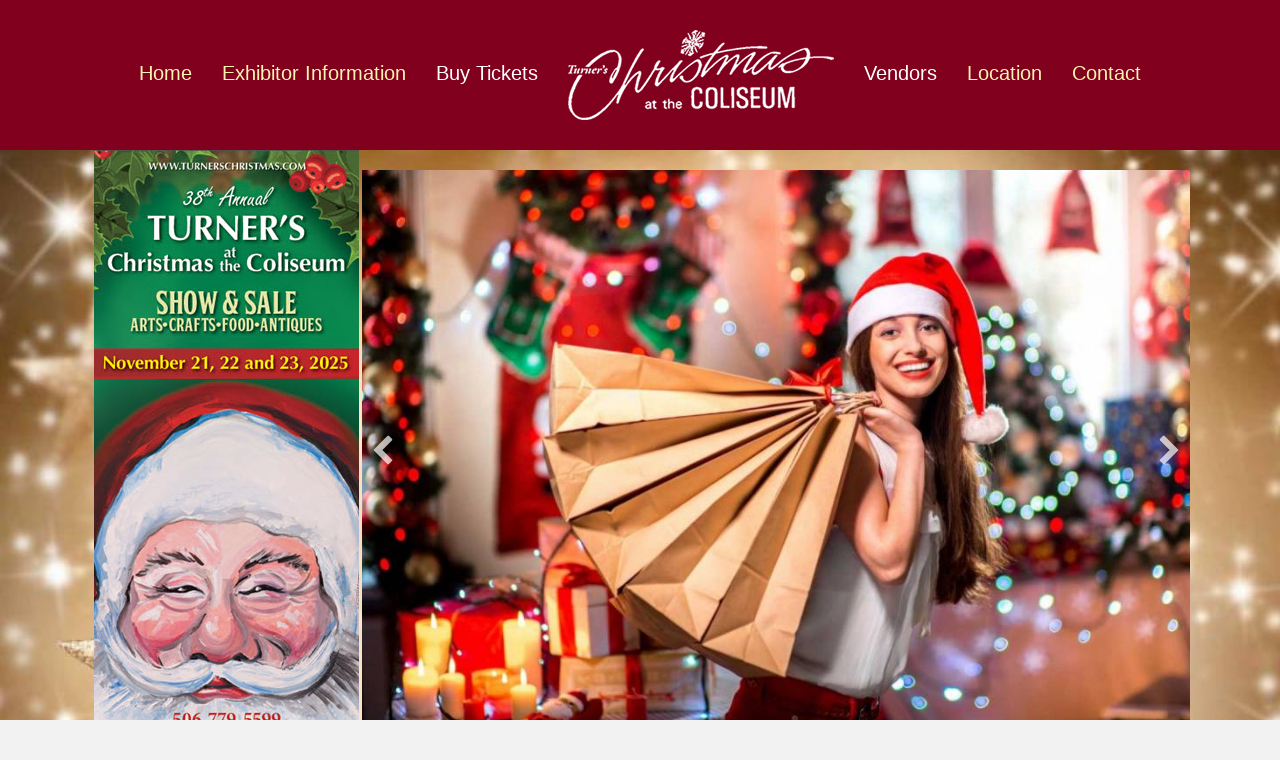

--- FILE ---
content_type: text/html; charset=UTF-8
request_url: https://www.turnerschristmas.com/
body_size: 70981
content:
<!DOCTYPE html>
<html lang="en-US">
<head>
<meta charset="UTF-8" />
<meta name='viewport' content='width=device-width, initial-scale=1.0' />
<meta http-equiv='X-UA-Compatible' content='IE=edge' />
<link rel="profile" href="https://gmpg.org/xfn/11" />
<title>Turner&#039;s Christmas at the Coliseum &#8211; A Yuletide Festival of Crafts, Specialty Foods, Art, and Antiques to be held at the Moncton Coliseum</title>
<meta name='robots' content='max-image-preview:large' />
<link rel='dns-prefetch' href='//fonts.googleapis.com' />
<link href='https://fonts.gstatic.com' crossorigin rel='preconnect' />
<link rel="alternate" type="application/rss+xml" title="Turner&#039;s Christmas at the Coliseum &raquo; Feed" href="https://www.turnerschristmas.com/feed/" />
<link rel="alternate" type="application/rss+xml" title="Turner&#039;s Christmas at the Coliseum &raquo; Comments Feed" href="https://www.turnerschristmas.com/comments/feed/" />
<link rel="alternate" title="oEmbed (JSON)" type="application/json+oembed" href="https://www.turnerschristmas.com/wp-json/oembed/1.0/embed?url=https%3A%2F%2Fwww.turnerschristmas.com%2F" />
<link rel="alternate" title="oEmbed (XML)" type="text/xml+oembed" href="https://www.turnerschristmas.com/wp-json/oembed/1.0/embed?url=https%3A%2F%2Fwww.turnerschristmas.com%2F&#038;format=xml" />
<link rel="preload" href="https://www.turnerschristmas.com/wp-content/plugins/bb-plugin/fonts/fontawesome/5.15.4/webfonts/fa-solid-900.woff2" as="font" type="font/woff2" crossorigin="anonymous">
<style id='wp-img-auto-sizes-contain-inline-css'>
img:is([sizes=auto i],[sizes^="auto," i]){contain-intrinsic-size:3000px 1500px}
/*# sourceURL=wp-img-auto-sizes-contain-inline-css */
</style>
<style id='wp-emoji-styles-inline-css'>

	img.wp-smiley, img.emoji {
		display: inline !important;
		border: none !important;
		box-shadow: none !important;
		height: 1em !important;
		width: 1em !important;
		margin: 0 0.07em !important;
		vertical-align: -0.1em !important;
		background: none !important;
		padding: 0 !important;
	}
/*# sourceURL=wp-emoji-styles-inline-css */
</style>
<style id='wp-block-library-inline-css'>
:root{--wp-block-synced-color:#7a00df;--wp-block-synced-color--rgb:122,0,223;--wp-bound-block-color:var(--wp-block-synced-color);--wp-editor-canvas-background:#ddd;--wp-admin-theme-color:#007cba;--wp-admin-theme-color--rgb:0,124,186;--wp-admin-theme-color-darker-10:#006ba1;--wp-admin-theme-color-darker-10--rgb:0,107,160.5;--wp-admin-theme-color-darker-20:#005a87;--wp-admin-theme-color-darker-20--rgb:0,90,135;--wp-admin-border-width-focus:2px}@media (min-resolution:192dpi){:root{--wp-admin-border-width-focus:1.5px}}.wp-element-button{cursor:pointer}:root .has-very-light-gray-background-color{background-color:#eee}:root .has-very-dark-gray-background-color{background-color:#313131}:root .has-very-light-gray-color{color:#eee}:root .has-very-dark-gray-color{color:#313131}:root .has-vivid-green-cyan-to-vivid-cyan-blue-gradient-background{background:linear-gradient(135deg,#00d084,#0693e3)}:root .has-purple-crush-gradient-background{background:linear-gradient(135deg,#34e2e4,#4721fb 50%,#ab1dfe)}:root .has-hazy-dawn-gradient-background{background:linear-gradient(135deg,#faaca8,#dad0ec)}:root .has-subdued-olive-gradient-background{background:linear-gradient(135deg,#fafae1,#67a671)}:root .has-atomic-cream-gradient-background{background:linear-gradient(135deg,#fdd79a,#004a59)}:root .has-nightshade-gradient-background{background:linear-gradient(135deg,#330968,#31cdcf)}:root .has-midnight-gradient-background{background:linear-gradient(135deg,#020381,#2874fc)}:root{--wp--preset--font-size--normal:16px;--wp--preset--font-size--huge:42px}.has-regular-font-size{font-size:1em}.has-larger-font-size{font-size:2.625em}.has-normal-font-size{font-size:var(--wp--preset--font-size--normal)}.has-huge-font-size{font-size:var(--wp--preset--font-size--huge)}.has-text-align-center{text-align:center}.has-text-align-left{text-align:left}.has-text-align-right{text-align:right}.has-fit-text{white-space:nowrap!important}#end-resizable-editor-section{display:none}.aligncenter{clear:both}.items-justified-left{justify-content:flex-start}.items-justified-center{justify-content:center}.items-justified-right{justify-content:flex-end}.items-justified-space-between{justify-content:space-between}.screen-reader-text{border:0;clip-path:inset(50%);height:1px;margin:-1px;overflow:hidden;padding:0;position:absolute;width:1px;word-wrap:normal!important}.screen-reader-text:focus{background-color:#ddd;clip-path:none;color:#444;display:block;font-size:1em;height:auto;left:5px;line-height:normal;padding:15px 23px 14px;text-decoration:none;top:5px;width:auto;z-index:100000}html :where(.has-border-color){border-style:solid}html :where([style*=border-top-color]){border-top-style:solid}html :where([style*=border-right-color]){border-right-style:solid}html :where([style*=border-bottom-color]){border-bottom-style:solid}html :where([style*=border-left-color]){border-left-style:solid}html :where([style*=border-width]){border-style:solid}html :where([style*=border-top-width]){border-top-style:solid}html :where([style*=border-right-width]){border-right-style:solid}html :where([style*=border-bottom-width]){border-bottom-style:solid}html :where([style*=border-left-width]){border-left-style:solid}html :where(img[class*=wp-image-]){height:auto;max-width:100%}:where(figure){margin:0 0 1em}html :where(.is-position-sticky){--wp-admin--admin-bar--position-offset:var(--wp-admin--admin-bar--height,0px)}@media screen and (max-width:600px){html :where(.is-position-sticky){--wp-admin--admin-bar--position-offset:0px}}

/*# sourceURL=wp-block-library-inline-css */
</style><style id='global-styles-inline-css'>
:root{--wp--preset--aspect-ratio--square: 1;--wp--preset--aspect-ratio--4-3: 4/3;--wp--preset--aspect-ratio--3-4: 3/4;--wp--preset--aspect-ratio--3-2: 3/2;--wp--preset--aspect-ratio--2-3: 2/3;--wp--preset--aspect-ratio--16-9: 16/9;--wp--preset--aspect-ratio--9-16: 9/16;--wp--preset--color--black: #000000;--wp--preset--color--cyan-bluish-gray: #abb8c3;--wp--preset--color--white: #ffffff;--wp--preset--color--pale-pink: #f78da7;--wp--preset--color--vivid-red: #cf2e2e;--wp--preset--color--luminous-vivid-orange: #ff6900;--wp--preset--color--luminous-vivid-amber: #fcb900;--wp--preset--color--light-green-cyan: #7bdcb5;--wp--preset--color--vivid-green-cyan: #00d084;--wp--preset--color--pale-cyan-blue: #8ed1fc;--wp--preset--color--vivid-cyan-blue: #0693e3;--wp--preset--color--vivid-purple: #9b51e0;--wp--preset--color--fl-heading-text: #333333;--wp--preset--color--fl-body-bg: #f2f2f2;--wp--preset--color--fl-body-text: #494949;--wp--preset--color--fl-accent: #890020;--wp--preset--color--fl-accent-hover: #890020;--wp--preset--color--fl-topbar-bg: #ff2d2d;--wp--preset--color--fl-topbar-text: #757575;--wp--preset--color--fl-topbar-link: #2b7bb9;--wp--preset--color--fl-topbar-hover: #2b7bb9;--wp--preset--color--fl-header-bg: #80001e;--wp--preset--color--fl-header-text: #ffffff;--wp--preset--color--fl-header-link: #ffffff;--wp--preset--color--fl-header-hover: #fcf4b3;--wp--preset--color--fl-nav-bg: #683728;--wp--preset--color--fl-nav-link: #ffffff;--wp--preset--color--fl-nav-hover: #2b7bb9;--wp--preset--color--fl-content-bg: #ffffff;--wp--preset--color--fl-footer-widgets-bg: #ffffff;--wp--preset--color--fl-footer-widgets-text: #757575;--wp--preset--color--fl-footer-widgets-link: #2b7bb9;--wp--preset--color--fl-footer-widgets-hover: #2b7bb9;--wp--preset--color--fl-footer-bg: #77001f;--wp--preset--color--fl-footer-text: #ffffff;--wp--preset--color--fl-footer-link: #ffffff;--wp--preset--color--fl-footer-hover: #fcf4b3;--wp--preset--gradient--vivid-cyan-blue-to-vivid-purple: linear-gradient(135deg,rgb(6,147,227) 0%,rgb(155,81,224) 100%);--wp--preset--gradient--light-green-cyan-to-vivid-green-cyan: linear-gradient(135deg,rgb(122,220,180) 0%,rgb(0,208,130) 100%);--wp--preset--gradient--luminous-vivid-amber-to-luminous-vivid-orange: linear-gradient(135deg,rgb(252,185,0) 0%,rgb(255,105,0) 100%);--wp--preset--gradient--luminous-vivid-orange-to-vivid-red: linear-gradient(135deg,rgb(255,105,0) 0%,rgb(207,46,46) 100%);--wp--preset--gradient--very-light-gray-to-cyan-bluish-gray: linear-gradient(135deg,rgb(238,238,238) 0%,rgb(169,184,195) 100%);--wp--preset--gradient--cool-to-warm-spectrum: linear-gradient(135deg,rgb(74,234,220) 0%,rgb(151,120,209) 20%,rgb(207,42,186) 40%,rgb(238,44,130) 60%,rgb(251,105,98) 80%,rgb(254,248,76) 100%);--wp--preset--gradient--blush-light-purple: linear-gradient(135deg,rgb(255,206,236) 0%,rgb(152,150,240) 100%);--wp--preset--gradient--blush-bordeaux: linear-gradient(135deg,rgb(254,205,165) 0%,rgb(254,45,45) 50%,rgb(107,0,62) 100%);--wp--preset--gradient--luminous-dusk: linear-gradient(135deg,rgb(255,203,112) 0%,rgb(199,81,192) 50%,rgb(65,88,208) 100%);--wp--preset--gradient--pale-ocean: linear-gradient(135deg,rgb(255,245,203) 0%,rgb(182,227,212) 50%,rgb(51,167,181) 100%);--wp--preset--gradient--electric-grass: linear-gradient(135deg,rgb(202,248,128) 0%,rgb(113,206,126) 100%);--wp--preset--gradient--midnight: linear-gradient(135deg,rgb(2,3,129) 0%,rgb(40,116,252) 100%);--wp--preset--font-size--small: 13px;--wp--preset--font-size--medium: 20px;--wp--preset--font-size--large: 36px;--wp--preset--font-size--x-large: 42px;--wp--preset--spacing--20: 0.44rem;--wp--preset--spacing--30: 0.67rem;--wp--preset--spacing--40: 1rem;--wp--preset--spacing--50: 1.5rem;--wp--preset--spacing--60: 2.25rem;--wp--preset--spacing--70: 3.38rem;--wp--preset--spacing--80: 5.06rem;--wp--preset--shadow--natural: 6px 6px 9px rgba(0, 0, 0, 0.2);--wp--preset--shadow--deep: 12px 12px 50px rgba(0, 0, 0, 0.4);--wp--preset--shadow--sharp: 6px 6px 0px rgba(0, 0, 0, 0.2);--wp--preset--shadow--outlined: 6px 6px 0px -3px rgb(255, 255, 255), 6px 6px rgb(0, 0, 0);--wp--preset--shadow--crisp: 6px 6px 0px rgb(0, 0, 0);}:where(.is-layout-flex){gap: 0.5em;}:where(.is-layout-grid){gap: 0.5em;}body .is-layout-flex{display: flex;}.is-layout-flex{flex-wrap: wrap;align-items: center;}.is-layout-flex > :is(*, div){margin: 0;}body .is-layout-grid{display: grid;}.is-layout-grid > :is(*, div){margin: 0;}:where(.wp-block-columns.is-layout-flex){gap: 2em;}:where(.wp-block-columns.is-layout-grid){gap: 2em;}:where(.wp-block-post-template.is-layout-flex){gap: 1.25em;}:where(.wp-block-post-template.is-layout-grid){gap: 1.25em;}.has-black-color{color: var(--wp--preset--color--black) !important;}.has-cyan-bluish-gray-color{color: var(--wp--preset--color--cyan-bluish-gray) !important;}.has-white-color{color: var(--wp--preset--color--white) !important;}.has-pale-pink-color{color: var(--wp--preset--color--pale-pink) !important;}.has-vivid-red-color{color: var(--wp--preset--color--vivid-red) !important;}.has-luminous-vivid-orange-color{color: var(--wp--preset--color--luminous-vivid-orange) !important;}.has-luminous-vivid-amber-color{color: var(--wp--preset--color--luminous-vivid-amber) !important;}.has-light-green-cyan-color{color: var(--wp--preset--color--light-green-cyan) !important;}.has-vivid-green-cyan-color{color: var(--wp--preset--color--vivid-green-cyan) !important;}.has-pale-cyan-blue-color{color: var(--wp--preset--color--pale-cyan-blue) !important;}.has-vivid-cyan-blue-color{color: var(--wp--preset--color--vivid-cyan-blue) !important;}.has-vivid-purple-color{color: var(--wp--preset--color--vivid-purple) !important;}.has-black-background-color{background-color: var(--wp--preset--color--black) !important;}.has-cyan-bluish-gray-background-color{background-color: var(--wp--preset--color--cyan-bluish-gray) !important;}.has-white-background-color{background-color: var(--wp--preset--color--white) !important;}.has-pale-pink-background-color{background-color: var(--wp--preset--color--pale-pink) !important;}.has-vivid-red-background-color{background-color: var(--wp--preset--color--vivid-red) !important;}.has-luminous-vivid-orange-background-color{background-color: var(--wp--preset--color--luminous-vivid-orange) !important;}.has-luminous-vivid-amber-background-color{background-color: var(--wp--preset--color--luminous-vivid-amber) !important;}.has-light-green-cyan-background-color{background-color: var(--wp--preset--color--light-green-cyan) !important;}.has-vivid-green-cyan-background-color{background-color: var(--wp--preset--color--vivid-green-cyan) !important;}.has-pale-cyan-blue-background-color{background-color: var(--wp--preset--color--pale-cyan-blue) !important;}.has-vivid-cyan-blue-background-color{background-color: var(--wp--preset--color--vivid-cyan-blue) !important;}.has-vivid-purple-background-color{background-color: var(--wp--preset--color--vivid-purple) !important;}.has-black-border-color{border-color: var(--wp--preset--color--black) !important;}.has-cyan-bluish-gray-border-color{border-color: var(--wp--preset--color--cyan-bluish-gray) !important;}.has-white-border-color{border-color: var(--wp--preset--color--white) !important;}.has-pale-pink-border-color{border-color: var(--wp--preset--color--pale-pink) !important;}.has-vivid-red-border-color{border-color: var(--wp--preset--color--vivid-red) !important;}.has-luminous-vivid-orange-border-color{border-color: var(--wp--preset--color--luminous-vivid-orange) !important;}.has-luminous-vivid-amber-border-color{border-color: var(--wp--preset--color--luminous-vivid-amber) !important;}.has-light-green-cyan-border-color{border-color: var(--wp--preset--color--light-green-cyan) !important;}.has-vivid-green-cyan-border-color{border-color: var(--wp--preset--color--vivid-green-cyan) !important;}.has-pale-cyan-blue-border-color{border-color: var(--wp--preset--color--pale-cyan-blue) !important;}.has-vivid-cyan-blue-border-color{border-color: var(--wp--preset--color--vivid-cyan-blue) !important;}.has-vivid-purple-border-color{border-color: var(--wp--preset--color--vivid-purple) !important;}.has-vivid-cyan-blue-to-vivid-purple-gradient-background{background: var(--wp--preset--gradient--vivid-cyan-blue-to-vivid-purple) !important;}.has-light-green-cyan-to-vivid-green-cyan-gradient-background{background: var(--wp--preset--gradient--light-green-cyan-to-vivid-green-cyan) !important;}.has-luminous-vivid-amber-to-luminous-vivid-orange-gradient-background{background: var(--wp--preset--gradient--luminous-vivid-amber-to-luminous-vivid-orange) !important;}.has-luminous-vivid-orange-to-vivid-red-gradient-background{background: var(--wp--preset--gradient--luminous-vivid-orange-to-vivid-red) !important;}.has-very-light-gray-to-cyan-bluish-gray-gradient-background{background: var(--wp--preset--gradient--very-light-gray-to-cyan-bluish-gray) !important;}.has-cool-to-warm-spectrum-gradient-background{background: var(--wp--preset--gradient--cool-to-warm-spectrum) !important;}.has-blush-light-purple-gradient-background{background: var(--wp--preset--gradient--blush-light-purple) !important;}.has-blush-bordeaux-gradient-background{background: var(--wp--preset--gradient--blush-bordeaux) !important;}.has-luminous-dusk-gradient-background{background: var(--wp--preset--gradient--luminous-dusk) !important;}.has-pale-ocean-gradient-background{background: var(--wp--preset--gradient--pale-ocean) !important;}.has-electric-grass-gradient-background{background: var(--wp--preset--gradient--electric-grass) !important;}.has-midnight-gradient-background{background: var(--wp--preset--gradient--midnight) !important;}.has-small-font-size{font-size: var(--wp--preset--font-size--small) !important;}.has-medium-font-size{font-size: var(--wp--preset--font-size--medium) !important;}.has-large-font-size{font-size: var(--wp--preset--font-size--large) !important;}.has-x-large-font-size{font-size: var(--wp--preset--font-size--x-large) !important;}
/*# sourceURL=global-styles-inline-css */
</style>

<style id='classic-theme-styles-inline-css'>
/*! This file is auto-generated */
.wp-block-button__link{color:#fff;background-color:#32373c;border-radius:9999px;box-shadow:none;text-decoration:none;padding:calc(.667em + 2px) calc(1.333em + 2px);font-size:1.125em}.wp-block-file__button{background:#32373c;color:#fff;text-decoration:none}
/*# sourceURL=/wp-includes/css/classic-themes.min.css */
</style>
<link rel='stylesheet' id='font-awesome-5-css' href='https://www.turnerschristmas.com/wp-content/plugins/bb-plugin/fonts/fontawesome/5.15.4/css/all.min.css?ver=2.10.0.5' media='all' />
<link rel='stylesheet' id='jquery-bxslider-css' href='https://www.turnerschristmas.com/wp-content/plugins/bb-plugin/css/jquery.bxslider.css?ver=2.10.0.5' media='all' />
<link rel='stylesheet' id='dashicons-css' href='https://www.turnerschristmas.com/wp-includes/css/dashicons.min.css?ver=6.9' media='all' />
<link rel='stylesheet' id='font-awesome-css' href='https://www.turnerschristmas.com/wp-content/plugins/bb-plugin/fonts/fontawesome/5.15.4/css/v4-shims.min.css?ver=2.10.0.5' media='all' />
<link rel='stylesheet' id='fl-builder-layout-5-css' href='https://www.turnerschristmas.com/wp-content/uploads/bb-plugin/cache/5-layout.css?ver=028c8241040e00530bc70663f8c10780' media='all' />
<link rel='stylesheet' id='jquery-magnificpopup-css' href='https://www.turnerschristmas.com/wp-content/plugins/bb-plugin/css/jquery.magnificpopup.min.css?ver=2.10.0.5' media='all' />
<link rel='stylesheet' id='bootstrap-css' href='https://www.turnerschristmas.com/wp-content/themes/bb-theme/css/bootstrap.min.css?ver=1.7.19.1' media='all' />
<link rel='stylesheet' id='fl-automator-skin-css' href='https://www.turnerschristmas.com/wp-content/uploads/bb-theme/skin-6933486d66ffa.css?ver=1.7.19.1' media='all' />
<link rel='stylesheet' id='fl-child-theme-css' href='https://www.turnerschristmas.com/wp-content/themes/bb-theme-child/style.css?ver=6.9' media='all' />
<link rel='stylesheet' id='pp-animate-css' href='https://www.turnerschristmas.com/wp-content/plugins/bbpowerpack/assets/css/animate.min.css?ver=3.5.1' media='all' />
<link rel='stylesheet' id='fl-builder-google-fonts-d4b776260bdd7d10fe347e2b5e96a94d-css' href='//fonts.googleapis.com/css?family=Great+Vibes%3Aregular%2C400&#038;ver=6.9' media='all' />
<script src="https://www.turnerschristmas.com/wp-includes/js/jquery/jquery.min.js?ver=3.7.1" id="jquery-core-js"></script>
<script src="https://www.turnerschristmas.com/wp-includes/js/jquery/jquery-migrate.min.js?ver=3.4.1" id="jquery-migrate-js"></script>
<link rel="https://api.w.org/" href="https://www.turnerschristmas.com/wp-json/" /><link rel="alternate" title="JSON" type="application/json" href="https://www.turnerschristmas.com/wp-json/wp/v2/pages/5" /><link rel="EditURI" type="application/rsd+xml" title="RSD" href="https://www.turnerschristmas.com/xmlrpc.php?rsd" />
<meta name="generator" content="WordPress 6.9" />
<link rel="canonical" href="https://www.turnerschristmas.com/" />
<link rel='shortlink' href='https://www.turnerschristmas.com/' />
		<script>
			var bb_powerpack = {
				version: '2.40.9',
				getAjaxUrl: function() { return atob( 'aHR0cHM6Ly93d3cudHVybmVyc2NocmlzdG1hcy5jb20vd3AtYWRtaW4vYWRtaW4tYWpheC5waHA=' ); },
				callback: function() {},
				mapMarkerData: {},
				post_id: '5',
				search_term: '',
				current_page: 'https://www.turnerschristmas.com/',
				conditionals: {
					is_front_page: true,
					is_home: false,
					is_archive: false,
					current_post_type: '',
					is_tax: false,
										is_author: false,
					current_author: false,
					is_search: false,
									}
			};
		</script>
		<style>.recentcomments a{display:inline !important;padding:0 !important;margin:0 !important;}</style>		<style id="wp-custom-css">
			/*
You can add your own CSS here.

Click the help icon above to learn more.
*/

.fl-social-button {
     width: 60px;
}

@media (min-width: 992px) {
	#cff .cff-item{ width: 31%; clear: none; padding: 0 1%; border: none !important; }
}


/* Custom Facebook Feed */
#cff .cff-item{ width: 31%; clear: none; padding: 0 1%; border: none !important; }

/* For large screens, change the margin-top value to accommodate the narrower heading */
@media (max-width: 680px) {

	#cff .cff-item{ width: 100%; clear: none; padding: 0 1%; border: none !important; }
}

#cff .cff-photo, #cff .cff-html5-video, #cff .cff-event-thumb{ 
    height: 250px;
    width: 100%;
}
.cff-multiple{ overflow: hidden; }
/* Custom Facebook Feed - End */		</style>
		<script id="fl-theme-custom-js">function cff_custom_js($){
    var $ = jQuery;
setTimeout(function() {
$('.cff-photo, .cff-html5-video, .cff-event-thumb').each(function(){
		$(this).css({
			'background' : 'url(' + $(this).find('img').attr('src') + ') no-repeat center center',
			'background-size' : 'cover'
		});
        $(this).find('img, video').hide();
});
},500);
}cff_custom_js($);</script>
<!-- AcuityAds Pixel -->

<script>

    'use strict'

    !(function(a, e) {

        if (!a.aap) {

            a.aap = function(e) {

                ;(a.acuityAdsEventQueue = a.acuityAdsEventQueue || []).push(e)

            }

            var t = 'script'

            var i = e.createElement(t)

            i.async = true

            i.src = 'https://origin.acuityplatform.com/event/v2/pixel.js'

            var c = e.getElementsByTagName(t)[0]

            c.parentNode.insertBefore(i, c)

            a.acuityPiggybackCallback = function(e) {

                a.acuityParseResponse(e)

            }

        }

    })(window, document)

    aap({ pixelKey: '233493159364784061' })

</script>

<!-- AcuityAds Pixel -->
</head>
<body class="home wp-singular page-template-default page page-id-5 wp-theme-bb-theme wp-child-theme-bb-theme-child fl-builder fl-builder-2-10-0-5 fl-themer-1-5-2-1 fl-theme-1-7-19-1 fl-no-js fl-framework-bootstrap fl-preset-default fl-full-width" itemscope="itemscope" itemtype="https://schema.org/WebPage">
<a aria-label="Skip to content" class="fl-screen-reader-text" href="#fl-main-content">Skip to content</a><div class="fl-page">
	<header class="fl-page-header fl-page-header-fixed fl-page-nav-right fl-page-nav-toggle-button fl-page-nav-toggle-visible-mobile"  role="banner">
	<div class="fl-page-header-wrap">
		<div class="fl-page-header-container container">
			<div class="fl-page-header-row row">
				<div class="col-sm-12 col-md-3 fl-page-logo-wrap">
					<div class="fl-page-header-logo">
						<a href="https://www.turnerschristmas.com/"><img class="fl-logo-img" loading="false" data-no-lazy="1"   itemscope itemtype="https://schema.org/ImageObject" src="https://www.turnerschristmas.com/wp-content/uploads/2017/07/logo.png" data-retina="" title="" width="266" data-width="266" height="90" data-height="90" alt="Turner&#039;s Christmas at the Coliseum" /><meta itemprop="name" content="Turner&#039;s Christmas at the Coliseum" /></a>
					</div>
				</div>
				<div class="col-sm-12 col-md-9 fl-page-fixed-nav-wrap">
					<div class="fl-page-nav-wrap">
						<nav class="fl-page-nav fl-nav navbar navbar-default navbar-expand-md" aria-label="Header Menu" role="navigation">
							<button type="button" class="navbar-toggle navbar-toggler" data-toggle="collapse" data-target=".fl-page-nav-collapse">
								<span>Menu</span>
							</button>
							<div class="fl-page-nav-collapse collapse navbar-collapse">
								<ul id="menu-main-menu" class="nav navbar-nav navbar-right menu fl-theme-menu"><li id="menu-item-26" class="menu-item menu-item-type-post_type menu-item-object-page menu-item-home current-menu-item page_item page-item-5 current_page_item menu-item-26 nav-item"><a href="https://www.turnerschristmas.com/" aria-current="page" class="nav-link">Home</a></li>
<li id="menu-item-27" class="menu-item menu-item-type-custom menu-item-object-custom current-menu-item current_page_item menu-item-home menu-item-27 nav-item"><a href="https://www.turnerschristmas.com/#exhibitorinfo" aria-current="page" class="nav-link">Exhibitor Information</a></li>
<li id="menu-item-44" class="menu-item menu-item-type-custom menu-item-object-custom menu-item-44 nav-item"><a target="_blank" href="https://tickets.moncton.ca" class="nav-link">Buy Tickets</a></li>
<li id="menu-item-163" class="menu-item menu-item-type-post_type menu-item-object-page menu-item-163 nav-item"><a href="https://www.turnerschristmas.com/vendors/" class="nav-link">Vendors</a></li>
<li id="menu-item-151" class="menu-item menu-item-type-custom menu-item-object-custom current-menu-item current_page_item menu-item-home menu-item-151 nav-item"><a href="https://www.turnerschristmas.com/#location" aria-current="page" class="nav-link">Location</a></li>
<li id="menu-item-45" class="menu-item menu-item-type-custom menu-item-object-custom current-menu-item current_page_item menu-item-home menu-item-45 nav-item"><a href="https://www.turnerschristmas.com/#contact" aria-current="page" class="nav-link">Contact</a></li>
</ul>							</div>
						</nav>
					</div>
				</div>
			</div>
		</div>
	</div>
</header><!-- .fl-page-header-fixed -->
<header class="fl-page-header fl-page-header-primary fl-page-nav-centered-inline-logo fl-page-nav-toggle-button fl-page-nav-toggle-visible-mobile" itemscope="itemscope" itemtype="https://schema.org/WPHeader"  role="banner">
	<div class="fl-page-header-wrap">
		<div class="fl-page-header-container container">
			<div class="fl-page-header-row row">
				<div class="fl-page-header-logo fl-inline-logo-right col-sm-12" itemscope="itemscope" itemtype="https://schema.org/Organization">
					<a href="https://www.turnerschristmas.com/" itemprop="url"><img class="fl-logo-img" loading="false" data-no-lazy="1"   itemscope itemtype="https://schema.org/ImageObject" src="https://www.turnerschristmas.com/wp-content/uploads/2017/07/logo.png" data-retina="" title="" width="266" data-width="266" height="90" data-height="90" alt="Turner&#039;s Christmas at the Coliseum" /><meta itemprop="name" content="Turner&#039;s Christmas at the Coliseum" /></a>
				</div>
				<div class="col-sm-12 fl-page-nav-col">
					<div class="fl-page-nav-wrap">
						<nav class="fl-page-nav fl-nav navbar navbar-default navbar-expand-md" aria-label="Header Menu" itemscope="itemscope" itemtype="https://schema.org/SiteNavigationElement" role="navigation">
							<button type="button" class="navbar-toggle navbar-toggler" data-toggle="collapse" data-target=".fl-page-nav-collapse">
								<span>Menu</span>
							</button>
							<div class="fl-page-nav-collapse collapse navbar-collapse">
								<ul id="menu-main-menu-1" class="nav navbar-nav menu fl-theme-menu"><li class="menu-item menu-item-type-post_type menu-item-object-page menu-item-home current-menu-item page_item page-item-5 current_page_item menu-item-26 nav-item"><a href="https://www.turnerschristmas.com/" aria-current="page" class="nav-link">Home</a></li><li class="menu-item menu-item-type-custom menu-item-object-custom current-menu-item current_page_item menu-item-home menu-item-27 nav-item"><a href="https://www.turnerschristmas.com/#exhibitorinfo" aria-current="page" class="nav-link">Exhibitor Information</a></li><li class="menu-item menu-item-type-custom menu-item-object-custom menu-item-44 nav-item"><a target="_blank" href="https://tickets.moncton.ca" class="nav-link">Buy Tickets</a></li><li class="fl-logo-centered-inline"><div class="fl-page-header-logo fl-inline-logo-right col-sm-12" itemscope="itemscope" itemtype="https://schema.org/Organization">
				<a href="https://www.turnerschristmas.com/" itemprop="url"><img class="fl-logo-img" loading="false" data-no-lazy="1"   itemscope itemtype="https://schema.org/ImageObject" src="https://www.turnerschristmas.com/wp-content/uploads/2017/07/logo.png" data-retina="" title="" width="266" data-width="266" height="90" data-height="90" alt="Turner&#039;s Christmas at the Coliseum" /><meta itemprop="name" content="Turner&#039;s Christmas at the Coliseum" /></a>
			</div></li><li class="menu-item menu-item-type-post_type menu-item-object-page menu-item-163 nav-item"><a href="https://www.turnerschristmas.com/vendors/" class="nav-link">Vendors</a></li><li class="menu-item menu-item-type-custom menu-item-object-custom current-menu-item current_page_item menu-item-home menu-item-151 nav-item"><a href="https://www.turnerschristmas.com/#location" aria-current="page" class="nav-link">Location</a></li><li class="menu-item menu-item-type-custom menu-item-object-custom current-menu-item current_page_item menu-item-home menu-item-45 nav-item"><a href="https://www.turnerschristmas.com/#contact" aria-current="page" class="nav-link">Contact</a></li></ul>							</div>
						</nav>
					</div>
				</div>
			</div>
		</div>
	</div>
</header><!-- .fl-page-header -->
	<div id="fl-main-content" class="fl-page-content" itemprop="mainContentOfPage" role="main">

		
<div class="fl-content-full container">
	<div class="row">
		<div class="fl-content col-md-12">
			<article class="fl-post post-5 page type-page status-publish hentry" id="fl-post-5" itemscope="itemscope" itemtype="https://schema.org/CreativeWork">

			<div class="fl-post-content clearfix" itemprop="text">
		<div class="fl-builder-content fl-builder-content-5 fl-builder-content-primary fl-builder-global-templates-locked" data-post-id="5"><div class="fl-row fl-row-full-width fl-row-bg-photo fl-node-59551a676f1c9 fl-row-default-height fl-row-align-center" data-node="59551a676f1c9">
	<div class="fl-row-content-wrap">
						<div class="fl-row-content fl-row-fixed-width fl-node-content">
		
<div class="fl-col-group fl-node-59551a676f57d" data-node="59551a676f57d">
			<div class="fl-col fl-node-59565ee6da03b fl-col-bg-color fl-col-small" data-node="59565ee6da03b">
	<div class="fl-col-content fl-node-content"><div class="fl-module fl-module-photo fl-node-59565ee6d9d65" data-node="59565ee6d9d65">
	<div class="fl-module-content fl-node-content">
		<div role="figure" class="fl-photo fl-photo-align-center" itemscope itemtype="https://schema.org/ImageObject">
	<div class="fl-photo-content fl-photo-img-jpg">
				<img fetchpriority="high" decoding="async" class="fl-photo-img wp-image-389 size-full" src="https://www.turnerschristmas.com/wp-content/uploads/2024/12/Turners2025-1.jpg" alt="Turners2025" height="652" width="265" title="Turners2025"  itemprop="image" srcset="https://www.turnerschristmas.com/wp-content/uploads/2024/12/Turners2025-1.jpg 265w, https://www.turnerschristmas.com/wp-content/uploads/2024/12/Turners2025-1-122x300.jpg 122w" sizes="(max-width: 265px) 100vw, 265px" />
					</div>
	</div>
	</div>
</div>
</div>
</div>
			<div class="fl-col fl-node-59551a676f6b2 fl-col-bg-color" data-node="59551a676f6b2">
	<div class="fl-col-content fl-node-content"><div class="fl-module fl-module-content-slider fl-node-59551a676f75e" data-node="59551a676f75e" role="region" aria-label="Content Slider">
	<div class="fl-module-content fl-node-content">
		<div class="fl-content-slider">
			<div class="fl-content-slider-navigation" aria-label="content slider buttons">
							<a class="slider-prev" href="#" aria-label="previous" role="button"><div class="fl-content-slider-svg-container"><svg version="1.1" xmlns="http://www.w3.org/2000/svg" xmlns:xlink="http://www.w3.org/1999/xlink" viewBox="0 0 512 512">
<path d="M398.572,104.287L246.857,256.001l151.715,151.714c3.617,3.618,5.428,7.904,5.428,12.856c0,4.953-1.811,9.238-5.428,12.857 l-47.428,47.428c-3.619,3.619-7.904,5.428-12.857,5.428s-9.238-1.809-12.857-5.428l-212-212c-3.619-3.618-5.428-7.904-5.428-12.856 c0-4.953,1.81-9.238,5.428-12.857l212-212c3.619-3.618,7.904-5.428,12.857-5.428s9.238,1.81,12.857,5.428l47.428,47.429 C402.189,82.19,404,86.476,404,91.428c0,4.953-1.811,9.238-5.428,12.857V104.287z"/>
</svg>
</div></a>
				<a class="slider-next" href="#" aria-label="next" role="button"><div class="fl-content-slider-svg-container"><svg version="1.1" xmlns="http://www.w3.org/2000/svg" xmlns:xlink="http://www.w3.org/1999/xlink" viewBox="0 0 512 512">
<path d="M113.428,407.713l151.715-151.714L113.428,104.285c-3.617-3.618-5.428-7.904-5.428-12.856c0-4.953,1.811-9.238,5.428-12.857 l47.428-47.428c3.619-3.619,7.904-5.428,12.857-5.428s9.238,1.809,12.857,5.428l212,212c3.619,3.618,5.429,7.904,5.429,12.856 c0,4.953-1.81,9.238-5.429,12.857l-212,212c-3.619,3.618-7.904,5.428-12.857,5.428s-9.238-1.81-12.857-5.428l-47.428-47.429 c-3.617-3.618-5.428-7.904-5.428-12.856c0-4.953,1.811-9.238,5.428-12.857V407.713z"/>
</svg>
</div></a>
					</div>
		<div class="fl-content-slider-wrapper">
				<div class="fl-slide fl-slide-0 fl-slide-text-left">
			<div class="fl-slide-mobile-photo"><img decoding="async" width="960" height="640" loading="false" class="fl-slide-mobile-photo-img wp-image-15" src="http://www.turnerschristmas.com/wp-content/uploads/2017/06/christmas-shopping-bags.jpg" alt="" srcset="https://www.turnerschristmas.com/wp-content/uploads/2017/06/christmas-shopping-bags.jpg 960w, https://www.turnerschristmas.com/wp-content/uploads/2017/06/christmas-shopping-bags-300x200.jpg 300w, https://www.turnerschristmas.com/wp-content/uploads/2017/06/christmas-shopping-bags-768x513.jpg 768w, https://www.turnerschristmas.com/wp-content/uploads/2017/06/christmas-shopping-bags-1024x683.jpg 1024w" sizes="(max-width: 960px) 100vw, 960px" /></div><div class="fl-slide-bg-photo"></div>			<div class="fl-slide-foreground clearfix">
				<div class="fl-slide-content-wrap"><div class="fl-slide-content"></div></div>			</div>
		</div>
			<div class="fl-slide fl-slide-1 fl-slide-text-left">
			<div class="fl-slide-mobile-photo"><img decoding="async" width="960" height="653" loading="false" class="fl-slide-mobile-photo-img wp-image-109" src="http://www.turnerschristmas.com/wp-content/uploads/2017/06/soap.jpg" alt="" srcset="https://www.turnerschristmas.com/wp-content/uploads/2017/06/soap.jpg 960w, https://www.turnerschristmas.com/wp-content/uploads/2017/06/soap-300x204.jpg 300w, https://www.turnerschristmas.com/wp-content/uploads/2017/06/soap-768x522.jpg 768w" sizes="(max-width: 960px) 100vw, 960px" /></div><div class="fl-slide-bg-photo"></div>			<div class="fl-slide-foreground clearfix">
				<div class="fl-slide-content-wrap"><div class="fl-slide-content"></div></div>			</div>
		</div>
			<div class="fl-slide fl-slide-2 fl-slide-text-left">
			<div class="fl-slide-mobile-photo"><img decoding="async" width="960" height="653" loading="false" class="fl-slide-mobile-photo-img wp-image-108" src="http://www.turnerschristmas.com/wp-content/uploads/2017/06/makeup.jpg" alt="" srcset="https://www.turnerschristmas.com/wp-content/uploads/2017/06/makeup.jpg 960w, https://www.turnerschristmas.com/wp-content/uploads/2017/06/makeup-300x204.jpg 300w, https://www.turnerschristmas.com/wp-content/uploads/2017/06/makeup-768x522.jpg 768w" sizes="(max-width: 960px) 100vw, 960px" /></div><div class="fl-slide-bg-photo"></div>			<div class="fl-slide-foreground clearfix">
				<div class="fl-slide-content-wrap"><div class="fl-slide-content"></div></div>			</div>
		</div>
			<div class="fl-slide fl-slide-3 fl-slide-text-left">
			<div class="fl-slide-mobile-photo"><img decoding="async" width="960" height="653" loading="false" class="fl-slide-mobile-photo-img wp-image-107" src="http://www.turnerschristmas.com/wp-content/uploads/2017/06/hotsauce.jpg" alt="" srcset="https://www.turnerschristmas.com/wp-content/uploads/2017/06/hotsauce.jpg 960w, https://www.turnerschristmas.com/wp-content/uploads/2017/06/hotsauce-300x204.jpg 300w, https://www.turnerschristmas.com/wp-content/uploads/2017/06/hotsauce-768x522.jpg 768w" sizes="(max-width: 960px) 100vw, 960px" /></div><div class="fl-slide-bg-photo"></div>			<div class="fl-slide-foreground clearfix">
				<div class="fl-slide-content-wrap"><div class="fl-slide-content"></div></div>			</div>
		</div>
			<div class="fl-slide fl-slide-4 fl-slide-text-left">
			<div class="fl-slide-mobile-photo"><img decoding="async" width="960" height="640" loading="false" class="fl-slide-mobile-photo-img wp-image-13" src="http://www.turnerschristmas.com/wp-content/uploads/2017/06/artisan6.jpg" alt="" srcset="https://www.turnerschristmas.com/wp-content/uploads/2017/06/artisan6.jpg 960w, https://www.turnerschristmas.com/wp-content/uploads/2017/06/artisan6-300x200.jpg 300w, https://www.turnerschristmas.com/wp-content/uploads/2017/06/artisan6-768x512.jpg 768w" sizes="(max-width: 960px) 100vw, 960px" /></div><div class="fl-slide-bg-photo"></div>			<div class="fl-slide-foreground clearfix">
				<div class="fl-slide-content-wrap"><div class="fl-slide-content"><div id="fl-slide-cta-button-59551a676f75e-4" class="fl-slide-cta-button"><div  class="fl-button-wrap fl-button-width-auto fl-button-left">
			<a href="#"  target="_self"  class="fl-button" >
							<span class="fl-button-text">Buy Now!</span>
					</a>
	</div>
</div></div></div>			</div>
		</div>
		</div>
	<div class="fl-clear"></div>
</div>
	</div>
</div>
</div>
</div>
	</div>
		</div>
	</div>
</div>
<div class="fl-row fl-row-full-width fl-row-bg-none fl-node-59551a676f11e fl-row-default-height fl-row-align-center" data-node="59551a676f11e">
	<div class="fl-row-content-wrap">
						<div class="fl-row-content fl-row-fixed-width fl-node-content">
		
<div class="fl-col-group fl-node-595bcf8965f66" data-node="595bcf8965f66">
			<div class="fl-col fl-node-595bcf8966114 fl-col-bg-color" data-node="595bcf8966114">
	<div class="fl-col-content fl-node-content"><div class="fl-module fl-module-heading fl-node-595bcf8965e3d" data-node="595bcf8965e3d">
	<div class="fl-module-content fl-node-content">
		<h1 class="fl-heading">
		<span class="fl-heading-text">39th Annual Turner's Christmas at the Coliseum</span>
	</h1>
	</div>
</div>
<div class="fl-module fl-module-heading fl-node-r95nwmc4qhup" data-node="r95nwmc4qhup">
	<div class="fl-module-content fl-node-content">
		<h2 class="fl-heading">
		<span class="fl-heading-text">November 27, 28 & 29th, 2026</span>
	</h2>
	</div>
</div>
</div>
</div>
	</div>
		</div>
	</div>
</div>
<div class="fl-row fl-row-full-width fl-row-bg-none fl-node-5f78a0b399d30 fl-row-default-height fl-row-align-center" data-node="5f78a0b399d30">
	<div class="fl-row-content-wrap">
						<div class="fl-row-content fl-row-fixed-width fl-node-content">
		
<div class="fl-col-group fl-node-5f78a0b39a046" data-node="5f78a0b39a046">
			<div class="fl-col fl-node-5f78a0b39a047 fl-col-bg-color fl-col-has-cols" data-node="5f78a0b39a047">
	<div class="fl-col-content fl-node-content">
<div class="fl-col-group fl-node-5f78a0b39a048 fl-col-group-nested fl-col-group-equal-height fl-col-group-align-center" data-node="5f78a0b39a048">
			<div class="fl-col fl-node-5f78a0b39a049 fl-col-bg-color" data-node="5f78a0b39a049">
	<div class="fl-col-content fl-node-content"><div class="fl-module fl-module-rich-text fl-node-5f78a0b39a04a" data-node="5f78a0b39a04a">
	<div class="fl-module-content fl-node-content">
		<div class="fl-rich-text">
	<p><strong>THE CHRISTMAS GIFT SHOPPING EVENT OF THE SEASON!</strong></p>
<p>The 39th Annual Turner's Christmas, happening <strong>November 27-29, 2026</strong>, will feature gift ideas for everyone on your Christmas list. With <a href="https://www.turnerschristmas.com/vendors/">hundreds of exhibitors</a> to choose from you will find arts, crafts, wood working, jewelry, gourmet food and much more. <em><strong>You are sure to find that special gift for that special someone</strong>.</em> Enjoy the easy access of the Moncton Coliseum Complex with its convenient free parking for over 2000 vehicles.</p>
</div>
	</div>
</div>
</div>
</div>
			<div class="fl-col fl-node-5f78a0b39a04b fl-col-bg-color fl-col-small" data-node="5f78a0b39a04b">
	<div class="fl-col-content fl-node-content"><div class="fl-module fl-module-callout fl-node-5f78a0b39a04c" data-node="5f78a0b39a04c">
	<div class="fl-module-content fl-node-content">
		<div class="fl-callout fl-callout-has-icon fl-callout-icon-left-title">
		<div class="fl-callout-content">
		<h2 class="fl-callout-title"><a href="#"  target="_self"  class="fl-callout-title-link fl-callout-title-text">	<span class="fl-icon">
				<i class="fa fa-calendar" aria-hidden="true"></i>
					</span>
	<span>Show Times</span></a></h2>	</div>
	</div>
	</div>
</div>
<div class="fl-module fl-module-rich-text fl-node-5f78a0b39a04d" data-node="5f78a0b39a04d">
	<div class="fl-module-content fl-node-content">
		<div class="fl-rich-text">
	<h3>November 27-29, 2026</h3>
<ul>
<li><strong>Friday:</strong>  2pm to 9pm</li>
<li><strong>Saturday:</strong> 10am to 9pm</li>
<li><strong>Sunday:</strong> 10am to 5pm</li>
</ul>
</div>
	</div>
</div>
</div>
</div>
			<div class="fl-col fl-node-5f78a0b39a04e fl-col-bg-color fl-col-small" data-node="5f78a0b39a04e">
	<div class="fl-col-content fl-node-content"><div class="fl-module fl-module-callout fl-node-5f78a0b39a04f" data-node="5f78a0b39a04f">
	<div class="fl-module-content fl-node-content">
		<div class="fl-callout fl-callout-has-icon fl-callout-icon-left-title">
		<div class="fl-callout-content">
		<h2 class="fl-callout-title"><a href="#"  target="_self"  class="fl-callout-title-link fl-callout-title-text">	<span class="fl-icon">
				<i class="dashicons dashicons-before dashicons-tickets-alt" aria-hidden="true"></i>
					</span>
	<span>Entry Fee</span></a></h2>	</div>
	</div>
	</div>
</div>
<div class="fl-module fl-module-rich-text fl-node-5f78a0b39a050" data-node="5f78a0b39a050">
	<div class="fl-module-content fl-node-content">
		<div class="fl-rich-text">
	<p><strong>Adults:</strong> $8<br />
<strong>Seniors &amp; Military:</strong> $7<br />
<strong>Children 12 &amp; under:</strong> FREE</p>
<p>Admission is good for all 3 days with stamp.</p>
</div>
	</div>
</div>
</div>
</div>
	</div>
</div>
</div>
	</div>
		</div>
	</div>
</div>
<div class="fl-row fl-row-full-width fl-row-bg-color fl-node-5956a3af62879 fl-row-default-height fl-row-align-center" data-node="5956a3af62879">
	<div class="fl-row-content-wrap">
						<div class="fl-row-content fl-row-fixed-width fl-node-content">
		
<div class="fl-col-group fl-node-595bd5b70e5f7" data-node="595bd5b70e5f7">
			<div class="fl-col fl-node-595bd5b70e87c fl-col-bg-color fl-col-small" data-node="595bd5b70e87c">
	<div class="fl-col-content fl-node-content"><div class="fl-module fl-module-callout fl-node-59551a676f23a" data-node="59551a676f23a">
	<div class="fl-module-content fl-node-content">
		<div class="fl-callout fl-callout-has-icon fl-callout-icon-left-title">
		<div class="fl-callout-content">
		<h2 class="fl-callout-title"><a href="https://tickets.moncton.ca/"  target="_blank"  rel="noopener"  class="fl-callout-title-link fl-callout-title-text">	<span class="fl-icon">
				<i class="fas fa-ticket-alt" aria-hidden="true"></i>
					</span>
	<span>Tickets</span></a></h2><div class="fl-callout-text-wrap"><div class="fl-callout-text"><p>Buy tickets online securely through tickets.moncton.ca.</p>
</div><div class="fl-callout-button"><div  class="fl-button-wrap fl-button-width-auto">
			<a href="https://tickets.moncton.ca/"  target="_blank" rel="noopener"   class="fl-button"  rel="noopener" >
							<span class="fl-button-text">Buy Now!</span>
					</a>
	</div>
</div></div>	</div>
	</div>
	</div>
</div>
</div>
</div>
			<div class="fl-col fl-node-595bd5b70e8be fl-col-bg-color fl-col-small" data-node="595bd5b70e8be">
	<div class="fl-col-content fl-node-content"><div class="fl-module fl-module-callout fl-node-595676bea96af" data-node="595676bea96af">
	<div class="fl-module-content fl-node-content">
		<div class="fl-callout fl-callout-has-icon fl-callout-icon-left-title">
		<div class="fl-callout-content">
		<h2 class="fl-callout-title"><a href="https://www.turnerschristmas.com/vendors/"  target="_self"  class="fl-callout-title-link fl-callout-title-text">	<span class="fl-icon">
				<i class="dashicons dashicons-before dashicons-store" aria-hidden="true"></i>
					</span>
	<span>Vendors</span></a></h2><div class="fl-callout-text-wrap"><div class="fl-callout-text"><p>View our list of Christmas at the Coliseum vendors.</p>
</div><div class="fl-callout-button"><div  class="fl-button-wrap fl-button-width-auto">
			<a href="https://www.turnerschristmas.com/vendors/"  target="_self"  class="fl-button" >
							<span class="fl-button-text">View Vendors List</span>
					</a>
	</div>
</div></div>	</div>
	</div>
	</div>
</div>
</div>
</div>
			<div class="fl-col fl-node-595bd5b70e8fb fl-col-bg-color fl-col-small" data-node="595bd5b70e8fb">
	<div class="fl-col-content fl-node-content"><div class="fl-module fl-module-callout fl-node-595bd9c2b1b81" data-node="595bd9c2b1b81">
	<div class="fl-module-content fl-node-content">
		<div class="fl-callout fl-callout-has-icon fl-callout-icon-left-title">
		<div class="fl-callout-content">
		<h2 class="fl-callout-title"><a href="https://www.turnerschristmas.com/something-for-everyone/"  target="_self"  class="fl-callout-title-link fl-callout-title-text">	<span class="fl-icon">
				<i class="fa fa-gift" aria-hidden="true"></i>
					</span>
	<span>The Perfect Gift</span></a></h2><div class="fl-callout-text-wrap"><div class="fl-callout-text"><p>You are sure to find that special gift for that special someone!</p>
</div><div class="fl-callout-button"><div  class="fl-button-wrap fl-button-width-auto">
			<a href="https://www.turnerschristmas.com/something-for-everyone/"  target="_self"  class="fl-button" >
							<span class="fl-button-text">View Photos</span>
					</a>
	</div>
</div></div>	</div>
	</div>
	</div>
</div>
</div>
</div>
	</div>
		</div>
	</div>
</div>
<div id="sponsors" class="fl-row fl-row-full-width fl-row-bg-none fl-node-59e8d4bab69e6 fl-row-default-height fl-row-align-center" data-node="59e8d4bab69e6">
	<div class="fl-row-content-wrap">
						<div class="fl-row-content fl-row-fixed-width fl-node-content">
		
<div class="fl-col-group fl-node-59e8d7e021ac6" data-node="59e8d7e021ac6">
			<div class="fl-col fl-node-59e8d7e021d69 fl-col-bg-color" data-node="59e8d7e021d69">
	<div class="fl-col-content fl-node-content"><div class="fl-module fl-module-heading fl-node-59e8d7e02195e" data-node="59e8d7e02195e">
	<div class="fl-module-content fl-node-content">
		<h2 class="fl-heading">
		<span class="fl-heading-text">Sponsors</span>
	</h2>
	</div>
</div>
</div>
</div>
	</div>

<div class="fl-col-group fl-node-59f749c8689d5 fl-col-group-equal-height fl-col-group-align-center" data-node="59f749c8689d5">
			<div class="fl-col fl-node-59f749c868cbc fl-col-bg-color fl-col-small" data-node="59f749c868cbc">
	<div class="fl-col-content fl-node-content"><div class="fl-module fl-module-photo fl-node-jhzys9v4efm2" data-node="jhzys9v4efm2">
	<div class="fl-module-content fl-node-content">
		<div role="figure" class="fl-photo fl-photo-align-center" itemscope itemtype="https://schema.org/ImageObject">
	<div class="fl-photo-content fl-photo-img-jpg">
				<a href="https://www.rogers.com" target="_blank" rel="noopener"  itemprop="url">
				<img loading="lazy" decoding="async" class="fl-photo-img wp-image-345 size-full" src="https://www.turnerschristmas.com/wp-content/uploads/2023/10/rogers.jpg" alt="rogers" height="150" width="335" title="rogers"  itemprop="image" srcset="https://www.turnerschristmas.com/wp-content/uploads/2023/10/rogers.jpg 335w, https://www.turnerschristmas.com/wp-content/uploads/2023/10/rogers-300x134.jpg 300w" sizes="auto, (max-width: 335px) 100vw, 335px" />
				</a>
					</div>
	</div>
	</div>
</div>
</div>
</div>
			<div class="fl-col fl-node-59f749c868d39 fl-col-bg-color fl-col-small" data-node="59f749c868d39">
	<div class="fl-col-content fl-node-content"><div class="fl-module fl-module-photo fl-node-kum0dvg3x62a" data-node="kum0dvg3x62a">
	<div class="fl-module-content fl-node-content">
		<div role="figure" class="fl-photo fl-photo-align-center" itemscope itemtype="https://schema.org/ImageObject">
	<div class="fl-photo-content fl-photo-img-png">
				<a href="https://dairyfarmersofcanada.ca/en" target="_blank" rel="noopener"  itemprop="url">
				<img loading="lazy" decoding="async" class="fl-photo-img wp-image-347 size-full" src="https://www.turnerschristmas.com/wp-content/uploads/2023/10/dairy.png" alt="dairy" height="150" width="97" title="dairy"  itemprop="image" />
				</a>
					</div>
	</div>
	</div>
</div>
</div>
</div>
			<div class="fl-col fl-node-59f749c868d76 fl-col-bg-color fl-col-small" data-node="59f749c868d76">
	<div class="fl-col-content fl-node-content"><div class="fl-module fl-module-photo fl-node-5e4df8bd1a688" data-node="5e4df8bd1a688">
	<div class="fl-module-content fl-node-content">
		<div role="figure" class="fl-photo fl-photo-align-center" itemscope itemtype="https://schema.org/ImageObject">
	<div class="fl-photo-content fl-photo-img-jpg">
				<a href="https://www.marriott.com/hotels/travel/yqmfp-four-points-moncton/" target="_blank" rel="noopener"  itemprop="url">
				<img loading="lazy" decoding="async" class="fl-photo-img wp-image-253 size-full" src="https://www.turnerschristmas.com/wp-content/uploads/2020/02/fourpoints.jpg" alt="fourpoints" height="150" width="263" title="fourpoints"  itemprop="image" />
				</a>
					</div>
	</div>
	</div>
</div>
</div>
</div>
			<div class="fl-col fl-node-59f749c868db2 fl-col-bg-color fl-col-small" data-node="59f749c868db2">
	<div class="fl-col-content fl-node-content"><div class="fl-module fl-module-photo fl-node-gy1xqlj4mwd8" data-node="gy1xqlj4mwd8">
	<div class="fl-module-content fl-node-content">
		<div role="figure" class="fl-photo fl-photo-align-center" itemscope itemtype="https://schema.org/ImageObject">
	<div class="fl-photo-content fl-photo-img-jpg">
				<a href="https://www.embark.ca" target="_blank" rel="noopener"  itemprop="url">
				<img loading="lazy" decoding="async" class="fl-photo-img wp-image-346 size-full" src="https://www.turnerschristmas.com/wp-content/uploads/2023/10/embark.jpg" alt="embark" height="150" width="335" title="embark"  itemprop="image" srcset="https://www.turnerschristmas.com/wp-content/uploads/2023/10/embark.jpg 335w, https://www.turnerschristmas.com/wp-content/uploads/2023/10/embark-300x134.jpg 300w" sizes="auto, (max-width: 335px) 100vw, 335px" />
				</a>
					</div>
	</div>
	</div>
</div>
</div>
</div>
	</div>

<div class="fl-col-group fl-node-rsowgyjcnp15 fl-col-group-equal-height fl-col-group-align-center" data-node="rsowgyjcnp15">
			<div class="fl-col fl-node-gs4lkrh73vzw fl-col-bg-color fl-col-small" data-node="gs4lkrh73vzw">
	<div class="fl-col-content fl-node-content"><div class="fl-module fl-module-photo fl-node-59e8d665819bd" data-node="59e8d665819bd">
	<div class="fl-module-content fl-node-content">
		<div role="figure" class="fl-photo fl-photo-align-center" itemscope itemtype="https://schema.org/ImageObject">
	<div class="fl-photo-content fl-photo-img-jpg">
				<a href="https://www.newcountry969.ca/" target="_blank" rel="noopener"  itemprop="url">
				<img loading="lazy" decoding="async" class="fl-photo-img wp-image-375 size-medium" src="https://www.turnerschristmas.com/wp-content/uploads/2024/03/new-country-969-RGB-300x219.jpg" alt="new-country-969-RGB" height="219" width="300" title="new-country-969-RGB"  itemprop="image" srcset="https://www.turnerschristmas.com/wp-content/uploads/2024/03/new-country-969-RGB-300x219.jpg 300w, https://www.turnerschristmas.com/wp-content/uploads/2024/03/new-country-969-RGB.jpg 491w" sizes="auto, (max-width: 300px) 100vw, 300px" />
				</a>
					</div>
	</div>
	</div>
</div>
</div>
</div>
			<div class="fl-col fl-node-ip2sz5tqlkav fl-col-bg-color fl-col-small" data-node="ip2sz5tqlkav">
	<div class="fl-col-content fl-node-content"><div class="fl-module fl-module-photo fl-node-59e8d67c7d6d8" data-node="59e8d67c7d6d8">
	<div class="fl-module-content fl-node-content">
		<div role="figure" class="fl-photo fl-photo-align-center" itemscope itemtype="https://schema.org/ImageObject">
	<div class="fl-photo-content fl-photo-img-jpg">
				<a href="https://www.c103.com/" target="_blank" rel="noopener"  itemprop="url">
				<img loading="lazy" decoding="async" class="fl-photo-img wp-image-374 size-full" src="https://www.turnerschristmas.com/wp-content/uploads/2024/03/Q103.jpg" alt="Q103" height="341" width="756" title="Q103"  itemprop="image" srcset="https://www.turnerschristmas.com/wp-content/uploads/2024/03/Q103.jpg 756w, https://www.turnerschristmas.com/wp-content/uploads/2024/03/Q103-300x135.jpg 300w" sizes="auto, (max-width: 756px) 100vw, 756px" />
				</a>
					</div>
	</div>
	</div>
</div>
</div>
</div>
			<div class="fl-col fl-node-bitg80mhfd1n fl-col-bg-color fl-col-small" data-node="bitg80mhfd1n">
	<div class="fl-col-content fl-node-content"><div class="fl-module fl-module-photo fl-node-59e8d6142560b" data-node="59e8d6142560b">
	<div class="fl-module-content fl-node-content">
		<div role="figure" class="fl-photo fl-photo-align-center" itemscope itemtype="https://schema.org/ImageObject">
	<div class="fl-photo-content fl-photo-img-png">
				<a href="https://www.incolor.ca" target="_blank" rel="noopener"  itemprop="url">
				<img loading="lazy" decoding="async" class="fl-photo-img wp-image-249 size-full" src="https://www.turnerschristmas.com/wp-content/uploads/2019/11/incolor.png" alt="incolor" height="166" width="200" title="incolor"  itemprop="image" />
				</a>
					</div>
	</div>
	</div>
</div>
</div>
</div>
	</div>
		</div>
	</div>
</div>
<div class="fl-row fl-row-full-width fl-row-bg-photo fl-node-5955419477f20 fl-row-default-height fl-row-align-center" data-node="5955419477f20">
	<div class="fl-row-content-wrap">
						<div class="fl-row-content fl-row-fixed-width fl-node-content">
		
<div class="fl-col-group fl-node-595bcd3f08982" data-node="595bcd3f08982">
			<div class="fl-col fl-node-595bcd3f08bdf fl-col-bg-color" data-node="595bcd3f08bdf">
	<div class="fl-col-content fl-node-content"><div id="exhibitorinfo" class="fl-module fl-module-heading fl-node-595bccf4431e0" data-node="595bccf4431e0">
	<div class="fl-module-content fl-node-content">
		<h2 class="fl-heading">
		<span class="fl-heading-text">Exhibitor Information</span>
	</h2>
	</div>
</div>
</div>
</div>
	</div>

<div class="fl-col-group fl-node-595541948029a" data-node="595541948029a">
			<div class="fl-col fl-node-5955419480416 fl-col-bg-color fl-col-has-cols" data-node="5955419480416">
	<div class="fl-col-content fl-node-content">
<div class="fl-col-group fl-node-595bcc5f62187 fl-col-group-nested" data-node="595bcc5f62187">
			<div class="fl-col fl-node-595bcc5f624cc fl-col-bg-color" data-node="595bcc5f624cc">
	<div class="fl-col-content fl-node-content"><div class="fl-module fl-module-rich-text fl-node-595542ccbcddd" data-node="595542ccbcddd">
	<div class="fl-module-content fl-node-content">
		<div class="fl-rich-text">
	<p>You are cordially invited to participate in the <strong>39th Annual TURNER’S CHRISTMAS AT THE COLISEUM</strong> - a Yuletide Festival of Crafts, Specialty Foods, Art, and Antiques to be held at the Moncton Coliseum-Complex on <strong>November 27, 28 and 29, 2026</strong>.</p>
<p>This will be the 39th annual show of its type ever held in Moncton and early indications point to a huge success with <strong>nearly 300 exhibitors expected</strong> and <strong>anticipated attendance of over 20,000</strong>. This will be assured by an extensive multi-media campaign throughout the Maritimes and the easy access of the Coliseum-Complex with its convenient free parking for over 2,000 vehicles.</p>
<p>The show will feature art, crafts, antiques, along with a special gourmet food category especially for the holiday season.</p>
<p>Another incentive for our 39th annual event will be our <strong>Best Booth Award plus $200.00</strong>.</p>
<p>We look forward to having you join us at what has become the Maritimes favorite exhibition <strong>TURNER’S CHRISTMAS AT THE COLISEUM</strong>.</p>
</div>
	</div>
</div>
</div>
</div>
			<div class="fl-col fl-node-595bcc5f6250e fl-col-bg-color fl-col-small" data-node="595bcc5f6250e">
	<div class="fl-col-content fl-node-content"><div class="fl-module fl-module-callout fl-node-5956746180a87" data-node="5956746180a87">
	<div class="fl-module-content fl-node-content">
		<div class="fl-callout">
		<div class="fl-callout-content">
		<h2 class="fl-callout-title"><a href="/exhibitor-application/" target="_self"  class="fl-callout-title-link fl-callout-title-text"><span>Exhibitor Application Form</span></a></h2><div class="fl-callout-text-wrap"><div class="fl-callout-text"><p>You can complete and submit your Exhibitor Application form below now.</p>
</div><div class="fl-callout-button"><div  class="fl-button-wrap fl-button-width-auto fl-button-has-icon">
			<a href="/exhibitor-application/"  target="_self"  class="fl-button" >
					<i class="fl-button-icon fl-button-icon-before fa fa-wpforms" aria-hidden="true"></i>
						<span class="fl-button-text">Apply Online</span>
					</a>
	</div>
</div></div>	</div>
	</div>
	</div>
</div>
<div class="fl-module fl-module-callout fl-node-595bdb096327f" data-node="595bdb096327f">
	<div class="fl-module-content fl-node-content">
		<div class="fl-callout">
		<div class="fl-callout-content">
		<h2 class="fl-callout-title"><a href="https://www.turnerschristmas.com/wp-content/uploads/2024/12/TURNERS-CHRISTMAS-Brochure-2025.pdf" target="_blank"  rel="noopener"  class="fl-callout-title-link fl-callout-title-text"><span>   </span></a></h2><div class="fl-callout-text-wrap"><div class="fl-callout-text"><p>OR you can download the form below and fax or mail it in.</p>
</div><div class="fl-callout-button"><div  class="fl-button-wrap fl-button-width-auto fl-button-has-icon">
			<a href="https://www.turnerschristmas.com/wp-content/uploads/2024/12/TURNERS-CHRISTMAS-Brochure-2025.pdf"  target="_blank" rel="noopener"   class="fl-button"  rel="noopener" >
					<i class="fl-button-icon fl-button-icon-before fa fa-file-pdf-o" aria-hidden="true"></i>
						<span class="fl-button-text">Download Application</span>
					</a>
	</div>
</div></div>	</div>
	</div>
	</div>
</div>
<div class="fl-module fl-module-callout fl-node-61qe4vt93lh2" data-node="61qe4vt93lh2">
	<div class="fl-module-content fl-node-content">
		<div class="fl-callout">
		<div class="fl-callout-content">
		<h2 class="fl-callout-title"><a href="https://www.turnerschristmas.com/vendors/#location" target="_self"  class="fl-callout-title-link fl-callout-title-text"><span>Exhibitor Floor Plan</span></a></h2><div class="fl-callout-text-wrap"><div class="fl-callout-button"><div  class="fl-button-wrap fl-button-width-auto fl-button-has-icon">
			<a href="https://www.turnerschristmas.com/vendors/#location"  target="_self"  class="fl-button" >
					<i class="fl-button-icon fl-button-icon-before fas fa-map-marker-alt" aria-hidden="true"></i>
						<span class="fl-button-text">View Floor Plan</span>
					</a>
	</div>
</div></div>	</div>
	</div>
	</div>
</div>
</div>
</div>
	</div>
</div>
</div>
	</div>
		</div>
	</div>
</div>
<div class="fl-row fl-row-full-width fl-row-bg-none fl-node-59551a676f273 fl-row-default-height fl-row-align-center" data-node="59551a676f273">
	<div class="fl-row-content-wrap">
						<div class="fl-row-content fl-row-fixed-width fl-node-content">
		
<div class="fl-col-group fl-node-595bce8dd37f2" data-node="595bce8dd37f2">
			<div class="fl-col fl-node-595bce8dd3ab1 fl-col-bg-color" data-node="595bce8dd3ab1">
	<div class="fl-col-content fl-node-content"><div id="contact" class="fl-module fl-module-heading fl-node-595bce97d7974" data-node="595bce97d7974">
	<div class="fl-module-content fl-node-content">
		<h2 class="fl-heading">
		<span class="fl-heading-text">Contact Us</span>
	</h2>
	</div>
</div>
</div>
</div>
	</div>

<div class="fl-col-group fl-node-59551a676eda3" data-node="59551a676eda3">
			<div class="fl-col fl-node-59551a676f202 fl-col-bg-color fl-col-small" data-node="59551a676f202">
	<div class="fl-col-content fl-node-content"><div class="fl-module fl-module-rich-text fl-node-595546e52cc81" data-node="595546e52cc81">
	<div class="fl-module-content fl-node-content">
		<div class="fl-rich-text">
	<h2><span style="color: #000000;"><strong>LOCATION:</strong> </span></h2>
<p>Moncton Coliseum Complex<br />
377 Killam Drive<br />
Moncton, NB, E1C 3T1</p>
<h2><span style="color: #000000;"><strong>Contact:</strong> </span></h2>
<p>Joe &amp; Leola Savoie<br />
67 Otho Street<br />
Neguac, NB, E9G 1M3</p>
<p>Tel: (506) 779-5599</p>
</div>
	</div>
</div>
<div class="fl-module fl-module-icon fl-node-595be18d196b1" data-node="595be18d196b1">
	<div class="fl-module-content fl-node-content">
		<div class="fl-icon-wrap">
	<span class="fl-icon">
								<a href="https://www.facebook.com/christmasatthecoliseum" target="_blank"  tabindex="-1" aria-hidden="true" aria-labelledby="fl-icon-text-595be18d196b1" rel="noopener" >
							<i class="fa fa-facebook-official" aria-hidden="true"></i>
						</a>
			</span>
			<div id="fl-icon-text-595be18d196b1" class="fl-icon-text">
						<a href="https://www.facebook.com/christmasatthecoliseum" target="_blank"  class="fl-icon-text-link fl-icon-text-wrap" rel="noopener" >
						<p><span style="color: #4267b2;">Follow us on Facebook</span></p>						</a>
					</div>
	</div>
	</div>
</div>
<div class="fl-module fl-module-social-buttons fl-node-595be138a9f69" data-node="595be138a9f69">
	<div class="fl-module-content fl-node-content">
		<div class="fl-social-buttons fl-social-buttons-left">

			<div class="fl-social-button fl-fb">
			<div class="fb-like"
					data-href="https://www.turnerschristmas.com/"
					data-layout="button_count"
					data-action="like"
					data-show-faces="false"
					data-share="false">
			</div>
		</div>
	
			<div class="fl-social-button fl-twitter">
			<a href="https://twitter.com/share" class="twitter-share-button" data-url="https://www.turnerschristmas.com/" data-lang="en">Tweet</a>
		</div>
	
	
</div>
	</div>
</div>
</div>
</div>
			<div class="fl-col fl-node-59551a676f4d3 fl-col-bg-color" data-node="59551a676f4d3">
	<div class="fl-col-content fl-node-content"><div class="fl-module fl-module-contact-form fl-node-595675394a35c" data-node="595675394a35c">
	<div class="fl-module-content fl-node-content">
		<form class="fl-contact-form" >
	<input type="hidden" id="fl-contact-form-nonce" name="fl-contact-form-nonce" value="fe373af05b" /><input type="hidden" name="_wp_http_referer" value="/" />	<input type="hidden" name="fl-layout-id" value="5" />
		<div class="fl-input-group fl-name">
		<label for="fl-name-595675394a35c" class="fl-contact-form-label-hidden"">Your name</label>
		<span id="name-error-595675394a35c" class="fl-contact-error" role="alert">Please enter your name.</span>
		<input type="text" id="fl-name-595675394a35c" placeholder="Your name" aria-label="Your name" aria-describedby="name-error-595675394a35c" name="fl-name" value="" required />
	</div>
				<div class="fl-input-group fl-email">
		<label for="fl-email-595675394a35c" class="fl-contact-form-label-hidden"">Your email</label>
		<span id="email-error-595675394a35c" class="fl-contact-error" role="alert">Please enter a valid email.</span>
		<input type="email" id="fl-email-595675394a35c" placeholder="Your email" aria-label="Your email" aria-describedby="email-error-595675394a35c" name="fl-email" value="" required />
	</div>
			<div class="fl-input-group fl-message">
		<label for="fl-message-595675394a35c" class="fl-contact-form-label-hidden"">Your message</label>
		<span id="message-error-595675394a35c" class="fl-contact-error" role="alert">Please enter a message.</span>
		<textarea id="fl-message-595675394a35c" placeholder="Your message" aria-label="Your message" aria-describedby="message-error-595675394a35c" name="fl-message" value="" required></textarea>
	</div>
	
		<div  class="fl-button-wrap fl-button-width-auto fl-button-left">
			<a role="button" tabindex="0"     class="fl-button" >
							<span class="fl-button-text">Send</span>
					</a role=&quot;button&quot; tabindex=&quot;0&quot;>
	</div>
	
	<span class="fl-send-error" role="alert" style="display:none;">Message failed. Please try again.</span>
</form>
	<span class="fl-success-msg" role="alert" style="display:none;"><p>Thanks for your message! We’ll be in touch soon.</p></span>
	</div>
</div>
</div>
</div>
	</div>
		</div>
	</div>
</div>
<div id="location" class="fl-row fl-row-full-width fl-row-bg-none fl-node-5956adcfb9d6e fl-row-default-height fl-row-align-center" data-node="5956adcfb9d6e">
	<div class="fl-row-content-wrap">
						<div class="fl-row-content fl-row-full-width fl-node-content">
		
<div class="fl-col-group fl-node-5956adcfc518d" data-node="5956adcfc518d">
			<div class="fl-col fl-node-5956adcfc534c fl-col-bg-color" data-node="5956adcfc534c">
	<div class="fl-col-content fl-node-content"><div class="fl-module fl-module-map fl-node-59554663a0903" data-node="59554663a0903">
	<div class="fl-module-content fl-node-content">
		<div class="fl-map">
	<iframe src="https://www.google.com/maps/embed/v1/place?q=377+Killam+Drive+Moncton%2C+NB%2C+Canada+E1C+3T1&key=AIzaSyD09zQ9PNDNNy9TadMuzRV_UsPUoWKntt8" aria-hidden="true"></iframe></div>
	</div>
</div>
</div>
</div>
	</div>
		</div>
	</div>
</div>
</div>	</div><!-- .fl-post-content -->
	
</article>

<!-- .fl-post -->
		</div>
	</div>
</div>


	</div><!-- .fl-page-content -->
		<footer class="fl-page-footer-wrap" itemscope="itemscope" itemtype="https://schema.org/WPFooter"  role="contentinfo">
		<div class="fl-page-footer">
	<div class="fl-page-footer-container container">
		<div class="fl-page-footer-row row">
			<div class="col-sm-6 col-md-6 text-left clearfix"><div class="fl-page-footer-text fl-page-footer-text-1">&copy; <script>
var theDate= new Date();
document.write(theDate.getFullYear());
</script> Christmas at the Coliseum</div></div>			<div class="col-sm-6 col-md-6 text-right clearfix"><div class="fl-page-footer-text fl-page-footer-text-2">Website by <a href="http://www.mcgmedia.net" target="_blank">MCG</a> </div></div>		</div>
	</div>
</div><!-- .fl-page-footer -->
	</footer>
		</div><!-- .fl-page -->
<script type="speculationrules">
{"prefetch":[{"source":"document","where":{"and":[{"href_matches":"/*"},{"not":{"href_matches":["/wp-*.php","/wp-admin/*","/wp-content/uploads/*","/wp-content/*","/wp-content/plugins/*","/wp-content/themes/bb-theme-child/*","/wp-content/themes/bb-theme/*","/*\\?(.+)"]}},{"not":{"selector_matches":"a[rel~=\"nofollow\"]"}},{"not":{"selector_matches":".no-prefetch, .no-prefetch a"}}]},"eagerness":"conservative"}]}
</script>
<div id="fb-root"></div><script src="https://www.turnerschristmas.com/wp-content/plugins/bb-plugin/js/libs/jquery.easing.min.js?ver=1.4" id="jquery-easing-js"></script>
<script src="https://www.turnerschristmas.com/wp-content/plugins/bb-plugin/js/libs/jquery.fitvids.min.js?ver=1.2" id="jquery-fitvids-js"></script>
<script src="https://www.turnerschristmas.com/wp-content/plugins/bb-plugin/js/libs/jquery.bxslider.min.js?ver=2.10.0.5" id="jquery-bxslider-js"></script>
<script src="https://www.turnerschristmas.com/wp-content/uploads/bb-plugin/cache/5-layout.js?ver=1c8410e6d5a2b2686044903f702c23e9" id="fl-builder-layout-5-js"></script>
<script src="https://www.turnerschristmas.com/wp-content/plugins/bb-plugin/js/libs/jquery.ba-throttle-debounce.min.js?ver=2.10.0.5" id="jquery-throttle-js"></script>
<script src="https://www.turnerschristmas.com/wp-content/plugins/bb-plugin/js/libs/jquery.magnificpopup.min.js?ver=2.10.0.5" id="jquery-magnificpopup-js"></script>
<script src="https://www.turnerschristmas.com/wp-content/themes/bb-theme/js/bootstrap.min.js?ver=1.7.19.1" id="bootstrap-js"></script>
<script id="fl-automator-js-extra">
var themeopts = {"medium_breakpoint":"992","mobile_breakpoint":"768","lightbox":"enabled","scrollTopPosition":"800"};
//# sourceURL=fl-automator-js-extra
</script>
<script src="https://www.turnerschristmas.com/wp-content/themes/bb-theme/js/theme.min.js?ver=1.7.19.1" id="fl-automator-js"></script>
<script id="wp-emoji-settings" type="application/json">
{"baseUrl":"https://s.w.org/images/core/emoji/17.0.2/72x72/","ext":".png","svgUrl":"https://s.w.org/images/core/emoji/17.0.2/svg/","svgExt":".svg","source":{"concatemoji":"https://www.turnerschristmas.com/wp-includes/js/wp-emoji-release.min.js?ver=6.9"}}
</script>
<script type="module">
/*! This file is auto-generated */
const a=JSON.parse(document.getElementById("wp-emoji-settings").textContent),o=(window._wpemojiSettings=a,"wpEmojiSettingsSupports"),s=["flag","emoji"];function i(e){try{var t={supportTests:e,timestamp:(new Date).valueOf()};sessionStorage.setItem(o,JSON.stringify(t))}catch(e){}}function c(e,t,n){e.clearRect(0,0,e.canvas.width,e.canvas.height),e.fillText(t,0,0);t=new Uint32Array(e.getImageData(0,0,e.canvas.width,e.canvas.height).data);e.clearRect(0,0,e.canvas.width,e.canvas.height),e.fillText(n,0,0);const a=new Uint32Array(e.getImageData(0,0,e.canvas.width,e.canvas.height).data);return t.every((e,t)=>e===a[t])}function p(e,t){e.clearRect(0,0,e.canvas.width,e.canvas.height),e.fillText(t,0,0);var n=e.getImageData(16,16,1,1);for(let e=0;e<n.data.length;e++)if(0!==n.data[e])return!1;return!0}function u(e,t,n,a){switch(t){case"flag":return n(e,"\ud83c\udff3\ufe0f\u200d\u26a7\ufe0f","\ud83c\udff3\ufe0f\u200b\u26a7\ufe0f")?!1:!n(e,"\ud83c\udde8\ud83c\uddf6","\ud83c\udde8\u200b\ud83c\uddf6")&&!n(e,"\ud83c\udff4\udb40\udc67\udb40\udc62\udb40\udc65\udb40\udc6e\udb40\udc67\udb40\udc7f","\ud83c\udff4\u200b\udb40\udc67\u200b\udb40\udc62\u200b\udb40\udc65\u200b\udb40\udc6e\u200b\udb40\udc67\u200b\udb40\udc7f");case"emoji":return!a(e,"\ud83e\u1fac8")}return!1}function f(e,t,n,a){let r;const o=(r="undefined"!=typeof WorkerGlobalScope&&self instanceof WorkerGlobalScope?new OffscreenCanvas(300,150):document.createElement("canvas")).getContext("2d",{willReadFrequently:!0}),s=(o.textBaseline="top",o.font="600 32px Arial",{});return e.forEach(e=>{s[e]=t(o,e,n,a)}),s}function r(e){var t=document.createElement("script");t.src=e,t.defer=!0,document.head.appendChild(t)}a.supports={everything:!0,everythingExceptFlag:!0},new Promise(t=>{let n=function(){try{var e=JSON.parse(sessionStorage.getItem(o));if("object"==typeof e&&"number"==typeof e.timestamp&&(new Date).valueOf()<e.timestamp+604800&&"object"==typeof e.supportTests)return e.supportTests}catch(e){}return null}();if(!n){if("undefined"!=typeof Worker&&"undefined"!=typeof OffscreenCanvas&&"undefined"!=typeof URL&&URL.createObjectURL&&"undefined"!=typeof Blob)try{var e="postMessage("+f.toString()+"("+[JSON.stringify(s),u.toString(),c.toString(),p.toString()].join(",")+"));",a=new Blob([e],{type:"text/javascript"});const r=new Worker(URL.createObjectURL(a),{name:"wpTestEmojiSupports"});return void(r.onmessage=e=>{i(n=e.data),r.terminate(),t(n)})}catch(e){}i(n=f(s,u,c,p))}t(n)}).then(e=>{for(const n in e)a.supports[n]=e[n],a.supports.everything=a.supports.everything&&a.supports[n],"flag"!==n&&(a.supports.everythingExceptFlag=a.supports.everythingExceptFlag&&a.supports[n]);var t;a.supports.everythingExceptFlag=a.supports.everythingExceptFlag&&!a.supports.flag,a.supports.everything||((t=a.source||{}).concatemoji?r(t.concatemoji):t.wpemoji&&t.twemoji&&(r(t.twemoji),r(t.wpemoji)))});
//# sourceURL=https://www.turnerschristmas.com/wp-includes/js/wp-emoji-loader.min.js
</script>
</body>
</html>


--- FILE ---
content_type: text/css
request_url: https://www.turnerschristmas.com/wp-content/uploads/bb-plugin/cache/5-layout.css?ver=028c8241040e00530bc70663f8c10780
body_size: 56898
content:
.fl-builder-content *,.fl-builder-content *:before,.fl-builder-content *:after {-webkit-box-sizing: border-box;-moz-box-sizing: border-box;box-sizing: border-box;}.fl-row:before,.fl-row:after,.fl-row-content:before,.fl-row-content:after,.fl-col-group:before,.fl-col-group:after,.fl-col:before,.fl-col:after,.fl-module:not([data-accepts]):before,.fl-module:not([data-accepts]):after,.fl-module-content:before,.fl-module-content:after {display: table;content: " ";}.fl-row:after,.fl-row-content:after,.fl-col-group:after,.fl-col:after,.fl-module:not([data-accepts]):after,.fl-module-content:after {clear: both;}.fl-clear {clear: both;}.fl-row,.fl-row-content {margin-left: auto;margin-right: auto;min-width: 0;}.fl-row-content-wrap {position: relative;}.fl-builder-mobile .fl-row-bg-photo .fl-row-content-wrap {background-attachment: scroll;}.fl-row-bg-video,.fl-row-bg-video .fl-row-content,.fl-row-bg-embed,.fl-row-bg-embed .fl-row-content {position: relative;}.fl-row-bg-video .fl-bg-video,.fl-row-bg-embed .fl-bg-embed-code {bottom: 0;left: 0;overflow: hidden;position: absolute;right: 0;top: 0;}.fl-row-bg-video .fl-bg-video video,.fl-row-bg-embed .fl-bg-embed-code video {bottom: 0;left: 0px;max-width: none;position: absolute;right: 0;top: 0px;}.fl-row-bg-video .fl-bg-video video {min-width: 100%;min-height: 100%;width: auto;height: auto;}.fl-row-bg-video .fl-bg-video iframe,.fl-row-bg-embed .fl-bg-embed-code iframe {pointer-events: none;width: 100vw;height: 56.25vw; max-width: none;min-height: 100vh;min-width: 177.77vh; position: absolute;top: 50%;left: 50%;-ms-transform: translate(-50%, -50%); -webkit-transform: translate(-50%, -50%); transform: translate(-50%, -50%);}.fl-bg-video-fallback {background-position: 50% 50%;background-repeat: no-repeat;background-size: cover;bottom: 0px;left: 0px;position: absolute;right: 0px;top: 0px;}.fl-row-bg-slideshow,.fl-row-bg-slideshow .fl-row-content {position: relative;}.fl-row .fl-bg-slideshow {bottom: 0;left: 0;overflow: hidden;position: absolute;right: 0;top: 0;z-index: 0;}.fl-builder-edit .fl-row .fl-bg-slideshow * {bottom: 0;height: auto !important;left: 0;position: absolute !important;right: 0;top: 0;}.fl-row-bg-overlay .fl-row-content-wrap:after {border-radius: inherit;content: '';display: block;position: absolute;top: 0;right: 0;bottom: 0;left: 0;z-index: 0;}.fl-row-bg-overlay .fl-row-content {position: relative;z-index: 1;}.fl-row-default-height .fl-row-content-wrap,.fl-row-custom-height .fl-row-content-wrap {display: -webkit-box;display: -webkit-flex;display: -ms-flexbox;display: flex;min-height: 100vh;}.fl-row-overlap-top .fl-row-content-wrap {display: -webkit-inline-box;display: -webkit-inline-flex;display: -moz-inline-box;display: -ms-inline-flexbox;display: inline-flex;width: 100%;}.fl-row-default-height .fl-row-content-wrap,.fl-row-custom-height .fl-row-content-wrap {min-height: 0;}.fl-row-default-height .fl-row-content,.fl-row-full-height .fl-row-content,.fl-row-custom-height .fl-row-content {-webkit-box-flex: 1 1 auto; -moz-box-flex: 1 1 auto;-webkit-flex: 1 1 auto;-ms-flex: 1 1 auto;flex: 1 1 auto;}.fl-row-default-height .fl-row-full-width.fl-row-content,.fl-row-full-height .fl-row-full-width.fl-row-content,.fl-row-custom-height .fl-row-full-width.fl-row-content {max-width: 100%;width: 100%;}.fl-row-default-height.fl-row-align-center .fl-row-content-wrap,.fl-row-full-height.fl-row-align-center .fl-row-content-wrap,.fl-row-custom-height.fl-row-align-center .fl-row-content-wrap {-webkit-align-items: center;-webkit-box-align: center;-webkit-box-pack: center;-webkit-justify-content: center;-ms-flex-align: center;-ms-flex-pack: center;justify-content: center;align-items: center;}.fl-row-default-height.fl-row-align-bottom .fl-row-content-wrap,.fl-row-full-height.fl-row-align-bottom .fl-row-content-wrap,.fl-row-custom-height.fl-row-align-bottom .fl-row-content-wrap {-webkit-align-items: flex-end;-webkit-justify-content: flex-end;-webkit-box-align: end;-webkit-box-pack: end;-ms-flex-align: end;-ms-flex-pack: end;justify-content: flex-end;align-items: flex-end;}.fl-col-group-equal-height {display: flex;flex-wrap: wrap;width: 100%;}.fl-col-group-equal-height.fl-col-group-has-child-loading {flex-wrap: nowrap;}.fl-col-group-equal-height .fl-col,.fl-col-group-equal-height .fl-col-content {display: flex;flex: 1 1 auto;}.fl-col-group-equal-height .fl-col-content {flex-direction: column;flex-shrink: 1;min-width: 1px;max-width: 100%;width: 100%;}.fl-col-group-equal-height:before,.fl-col-group-equal-height .fl-col:before,.fl-col-group-equal-height .fl-col-content:before,.fl-col-group-equal-height:after,.fl-col-group-equal-height .fl-col:after,.fl-col-group-equal-height .fl-col-content:after{content: none;}.fl-col-group-nested.fl-col-group-equal-height.fl-col-group-align-top .fl-col-content,.fl-col-group-equal-height.fl-col-group-align-top .fl-col-content {justify-content: flex-start;}.fl-col-group-nested.fl-col-group-equal-height.fl-col-group-align-center .fl-col-content,.fl-col-group-equal-height.fl-col-group-align-center .fl-col-content {justify-content: center;}.fl-col-group-nested.fl-col-group-equal-height.fl-col-group-align-bottom .fl-col-content,.fl-col-group-equal-height.fl-col-group-align-bottom .fl-col-content {justify-content: flex-end;}.fl-col-group-equal-height.fl-col-group-align-center .fl-col-group {width: 100%;}.fl-col {float: left;min-height: 1px;}.fl-col-bg-overlay .fl-col-content {position: relative;}.fl-col-bg-overlay .fl-col-content:after {border-radius: inherit;content: '';display: block;position: absolute;top: 0;right: 0;bottom: 0;left: 0;z-index: 0;}.fl-col-bg-overlay .fl-module {position: relative;z-index: 2;}.single:not(.woocommerce).single-fl-builder-template .fl-content {width: 100%;}.fl-builder-layer {position: absolute;top:0;left:0;right: 0;bottom: 0;z-index: 0;pointer-events: none;overflow: hidden;}.fl-builder-shape-layer {z-index: 0;}.fl-builder-shape-layer.fl-builder-bottom-edge-layer {z-index: 1;}.fl-row-bg-overlay .fl-builder-shape-layer {z-index: 1;}.fl-row-bg-overlay .fl-builder-shape-layer.fl-builder-bottom-edge-layer {z-index: 2;}.fl-row-has-layers .fl-row-content {z-index: 1;}.fl-row-bg-overlay .fl-row-content {z-index: 2;}.fl-builder-layer > * {display: block;position: absolute;top:0;left:0;width: 100%;}.fl-builder-layer + .fl-row-content {position: relative;}.fl-builder-layer .fl-shape {fill: #aaa;stroke: none;stroke-width: 0;width:100%;}@supports (-webkit-touch-callout: inherit) {.fl-row.fl-row-bg-parallax .fl-row-content-wrap,.fl-row.fl-row-bg-fixed .fl-row-content-wrap {background-position: center !important;background-attachment: scroll !important;}}@supports (-webkit-touch-callout: none) {.fl-row.fl-row-bg-fixed .fl-row-content-wrap {background-position: center !important;background-attachment: scroll !important;}}.fl-clearfix:before,.fl-clearfix:after {display: table;content: " ";}.fl-clearfix:after {clear: both;}.sr-only {position: absolute;width: 1px;height: 1px;padding: 0;overflow: hidden;clip: rect(0,0,0,0);white-space: nowrap;border: 0;}.fl-builder-content .fl-button:is(a, button),.fl-builder-content a.fl-button:visited {border-radius: 4px;display: inline-block;font-size: 16px;font-weight: normal;line-height: 18px;padding: 12px 24px;text-decoration: none;text-shadow: none;}.fl-builder-content .fl-button:hover {text-decoration: none;}.fl-builder-content .fl-button:active {position: relative;top: 1px;}.fl-builder-content .fl-button-width-full .fl-button {width: 100%;display: block;text-align: center;}.fl-builder-content .fl-button-width-custom .fl-button {display: inline-block;text-align: center;max-width: 100%;}.fl-builder-content .fl-button-left {text-align: left;}.fl-builder-content .fl-button-center {text-align: center;}.fl-builder-content .fl-button-right {text-align: right;}.fl-builder-content .fl-button i {font-size: 1.3em;height: auto;margin-right:8px;vertical-align: middle;width: auto;}.fl-builder-content .fl-button i.fl-button-icon-after {margin-left: 8px;margin-right: 0;}.fl-builder-content .fl-button-has-icon .fl-button-text {vertical-align: middle;}.fl-icon-wrap {display: inline-block;}.fl-icon {display: table-cell;vertical-align: middle;}.fl-icon a {text-decoration: none;}.fl-icon i {float: right;height: auto;width: auto;}.fl-icon i:before {border: none !important;height: auto;width: auto;}.fl-icon-text {display: table-cell;text-align: left;padding-left: 15px;vertical-align: middle;}.fl-icon-text-empty {display: none;}.fl-icon-text *:last-child {margin: 0 !important;padding: 0 !important;}.fl-icon-text a {text-decoration: none;}.fl-icon-text span {display: block;}.fl-icon-text span.mce-edit-focus {min-width: 1px;}.fl-module img {max-width: 100%;}.fl-photo {line-height: 0;position: relative;}.fl-photo-align-left {text-align: left;}.fl-photo-align-center {text-align: center;}.fl-photo-align-right {text-align: right;}.fl-photo-content {display: inline-block;line-height: 0;position: relative;max-width: 100%;}.fl-photo-img-svg {width: 100%;}.fl-photo-content img {display: inline;height: auto;max-width: 100%;}.fl-photo-crop-circle img {-webkit-border-radius: 100%;-moz-border-radius: 100%;border-radius: 100%;}.fl-photo-caption {font-size: 13px;line-height: 18px;overflow: hidden;text-overflow: ellipsis;}.fl-photo-caption-below {padding-bottom: 20px;padding-top: 10px;}.fl-photo-caption-hover {background: rgba(0,0,0,0.7);bottom: 0;color: #fff;left: 0;opacity: 0;filter: alpha(opacity = 0);padding: 10px 15px;position: absolute;right: 0;-webkit-transition:opacity 0.3s ease-in;-moz-transition:opacity 0.3s ease-in;transition:opacity 0.3s ease-in;}.fl-photo-content:hover .fl-photo-caption-hover {opacity: 100;filter: alpha(opacity = 100);}.fl-builder-pagination,.fl-builder-pagination-load-more {padding: 40px 0;}.fl-builder-pagination ul.page-numbers {list-style: none;margin: 0;padding: 0;text-align: center;}.fl-builder-pagination li {display: inline-block;list-style: none;margin: 0;padding: 0;}.fl-builder-pagination li a.page-numbers,.fl-builder-pagination li span.page-numbers {border: 1px solid #e6e6e6;display: inline-block;padding: 5px 10px;margin: 0 0 5px;}.fl-builder-pagination li a.page-numbers:hover,.fl-builder-pagination li span.current {background: #f5f5f5;text-decoration: none;}.fl-slideshow,.fl-slideshow * {-webkit-box-sizing: content-box;-moz-box-sizing: content-box;box-sizing: content-box;}.fl-slideshow .fl-slideshow-image img {max-width: none !important;}.fl-slideshow-social {line-height: 0 !important;}.fl-slideshow-social * {margin: 0 !important;}.fl-builder-content .bx-wrapper .bx-viewport {background: transparent;border: none;box-shadow: none;left: 0;}.mfp-wrap button.mfp-arrow,.mfp-wrap button.mfp-arrow:active,.mfp-wrap button.mfp-arrow:hover,.mfp-wrap button.mfp-arrow:focus {background: transparent !important;border: none !important;outline: none;position: absolute;top: 50%;box-shadow: none !important;}.mfp-wrap .mfp-close,.mfp-wrap .mfp-close:active,.mfp-wrap .mfp-close:hover,.mfp-wrap .mfp-close:focus {background: transparent !important;border: none !important;outline: none;position: absolute;top: 0;box-shadow: none !important;}.admin-bar .mfp-wrap .mfp-close,.admin-bar .mfp-wrap .mfp-close:active,.admin-bar .mfp-wrap .mfp-close:hover,.admin-bar .mfp-wrap .mfp-close:focus {top: 32px!important;}img.mfp-img {padding: 0;}.mfp-counter {display: none;}.mfp-wrap .mfp-preloader.fa {font-size: 30px;}.fl-form-field {margin-bottom: 15px;}.fl-form-field input.fl-form-error {border-color: #DD6420;}.fl-form-error-message {clear: both;color: #DD6420;display: none;padding-top: 8px;font-size: 12px;font-weight: lighter;}.fl-form-button-disabled {opacity: 0.5;}.fl-animation {opacity: 0;}body.fl-no-js .fl-animation {opacity: 1;}.fl-builder-preview .fl-animation,.fl-builder-edit .fl-animation,.fl-animated {opacity: 1;}.fl-animated {animation-fill-mode: both;}.fl-button.fl-button-icon-animation i {width: 0 !important;opacity: 0;transition: all 0.2s ease-out;}.fl-button.fl-button-icon-animation:hover i {opacity: 1 !important;}.fl-button.fl-button-icon-animation i.fl-button-icon-after {margin-left: 0px !important;}.fl-button.fl-button-icon-animation:hover i.fl-button-icon-after {margin-left: 10px !important;}.fl-button.fl-button-icon-animation i.fl-button-icon-before {margin-right: 0 !important;}.fl-button.fl-button-icon-animation:hover i.fl-button-icon-before {margin-right: 20px !important;margin-left: -10px;}@media (max-width: 1200px) {}@media (max-width: 992px) { .fl-col-group.fl-col-group-medium-reversed {display: -webkit-flex;display: flex;-webkit-flex-wrap: wrap-reverse;flex-wrap: wrap-reverse;flex-direction: row-reverse;} }@media (max-width: 768px) { .fl-row-content-wrap {background-attachment: scroll !important;}.fl-row-bg-parallax .fl-row-content-wrap {background-attachment: scroll !important;background-position: center center !important;}.fl-col-group.fl-col-group-equal-height {display: block;}.fl-col-group.fl-col-group-equal-height.fl-col-group-custom-width {display: -webkit-box;display: -webkit-flex;display: flex;}.fl-col-group.fl-col-group-responsive-reversed {display: -webkit-flex;display: flex;-webkit-flex-wrap: wrap-reverse;flex-wrap: wrap-reverse;flex-direction: row-reverse;}.fl-col-group.fl-col-group-responsive-reversed .fl-col:not(.fl-col-small-custom-width) {flex-basis: 100%;width: 100% !important;}.fl-col-group.fl-col-group-medium-reversed:not(.fl-col-group-responsive-reversed) {display: unset;display: unset;-webkit-flex-wrap: unset;flex-wrap: unset;flex-direction: unset;}.fl-col {clear: both;float: none;margin-left: auto;margin-right: auto;width: auto !important;}.fl-col-small:not(.fl-col-small-full-width) {max-width: 400px;}.fl-block-col-resize {display:none;}.fl-row[data-node] .fl-row-content-wrap {margin: 0;padding-left: 0;padding-right: 0;}.fl-row[data-node] .fl-bg-video,.fl-row[data-node] .fl-bg-slideshow {left: 0;right: 0;}.fl-col[data-node] .fl-col-content {margin: 0;padding-left: 0;padding-right: 0;} }@media (min-width: 1201px) {html .fl-visible-large:not(.fl-visible-desktop),html .fl-visible-medium:not(.fl-visible-desktop),html .fl-visible-mobile:not(.fl-visible-desktop) {display: none;}}@media (min-width: 993px) and (max-width: 1200px) {html .fl-visible-desktop:not(.fl-visible-large),html .fl-visible-medium:not(.fl-visible-large),html .fl-visible-mobile:not(.fl-visible-large) {display: none;}}@media (min-width: 769px) and (max-width: 992px) {html .fl-visible-desktop:not(.fl-visible-medium),html .fl-visible-large:not(.fl-visible-medium),html .fl-visible-mobile:not(.fl-visible-medium) {display: none;}}@media (max-width: 768px) {html .fl-visible-desktop:not(.fl-visible-mobile),html .fl-visible-large:not(.fl-visible-mobile),html .fl-visible-medium:not(.fl-visible-mobile) {display: none;}}.fl-col-content {display: flex;flex-direction: column;}.fl-row-fixed-width {max-width: 1100px;}.fl-builder-content > .fl-module-box {margin: 0;}.fl-row-content-wrap {margin-top: 0px;margin-right: 0px;margin-bottom: 0px;margin-left: 0px;padding-top: 20px;padding-right: 20px;padding-bottom: 20px;padding-left: 20px;}.fl-module-content, .fl-module:where(.fl-module:not(:has(> .fl-module-content))) {margin-top: 20px;margin-right: 20px;margin-bottom: 20px;margin-left: 20px;}.page .fl-post-header, .single-fl-builder-template .fl-post-header { display:none; }.fl-node-59551a676f1c9 > .fl-row-content-wrap {background-color: #3f0400;background-image: url(https://www.turnerschristmas.com/wp-content/uploads/2017/06/Christmas-theme-with-golden-stars.jpg);background-repeat: no-repeat;background-position: center center;background-attachment: scroll;background-size: cover;border-top-width: 1px;border-right-width: 0px;border-bottom-width: 1px;border-left-width: 0px;} .fl-node-59551a676f1c9 > .fl-row-content-wrap {padding-top:0px;padding-right:0px;padding-bottom:0px;padding-left:0px;} .fl-node-59551a676f11e > .fl-row-content-wrap {padding-bottom:40px;} .fl-node-5f78a0b399d30 > .fl-row-content-wrap {padding-bottom:40px;}.fl-node-5956a3af62879 > .fl-row-content-wrap {background-color: #f7f7f7;border-top-width: 1px;border-right-width: 0px;border-bottom-width: 1px;border-left-width: 0px;} .fl-node-5956a3af62879 > .fl-row-content-wrap {padding-top:50px;padding-bottom:50px;}.fl-node-59e8d4bab69e6 > .fl-row-content-wrap {border-top-width: 1px;border-right-width: 0px;border-bottom-width: 1px;border-left-width: 0px;} .fl-node-59e8d4bab69e6 > .fl-row-content-wrap {padding-top:50px;padding-bottom:50px;}.fl-node-5955419477f20 > .fl-row-content-wrap {background-color: #f7dfc2;background-image: url(https://www.turnerschristmas.com/wp-content/uploads/2017/06/goldbg.jpg);background-repeat: no-repeat;background-position: center center;background-attachment: scroll;background-size: cover;border-top-width: 1px;border-right-width: 0px;border-bottom-width: 1px;border-left-width: 0px;} .fl-node-5955419477f20 > .fl-row-content-wrap {padding-top:50px;padding-bottom:50px;}.fl-node-59551a676f273 > .fl-row-content-wrap {border-top-width: 1px;border-right-width: 0px;border-bottom-width: 1px;border-left-width: 0px;} .fl-node-59551a676f273 > .fl-row-content-wrap {padding-top:50px;padding-bottom:50px;}.fl-node-5956adcfb9d6e > .fl-row-content-wrap {border-top-width: 1px;border-right-width: 0px;border-bottom-width: 1px;border-left-width: 0px;} .fl-node-5956adcfb9d6e > .fl-row-content-wrap {padding-top:0px;padding-right:0px;padding-bottom:0px;padding-left:0px;}.fl-node-59551a676f202 {width: 30.36%;}.fl-node-59551a676f202 > .fl-col-content {border-top-width: 1px;border-right-width: 1px;border-bottom-width: 1px;border-left-width: 1px;}.fl-node-5955419480416 {width: 100%;}.fl-node-59565ee6da03b {width: 24.73%;}.fl-node-5956adcfc534c {width: 100%;}.fl-node-595bcc5f624cc {width: 64.91%;}.fl-node-595bcd3f08bdf {width: 100%;}.fl-node-595bce8dd3ab1 {width: 100%;}.fl-node-595bcf8966114 {width: 100%;}.fl-node-595bd5b70e87c {width: 33.33%;}.fl-node-59e8d7e021d69 {width: 100%;}.fl-node-59f749c868cbc {width: 25%;}.fl-node-5a5e5818d8bf7 {width: 100%;}.fl-node-5a5e584a15cb4 {width: 100%;}.fl-node-5f78a0b39a047 {width: 100%;}.fl-node-5f78a0b39a049 {width: 50.06%;}.fl-node-gs4lkrh73vzw {width: 33.33%;}.fl-node-59551a676f4d3 {width: 69.64%;}.fl-node-59551a676f4d3 > .fl-col-content {border-top-width: 1px;border-right-width: 1px;border-bottom-width: 1px;border-left-width: 1px;}.fl-node-59551a676f6b2 {width: 75.27%;}.fl-node-595bcc5f6250e {width: 35.09%;}.fl-node-595bd5b70e8be {width: 33.33%;}.fl-node-59f749c868d39 {width: 25%;}.fl-node-5f78a0b39a04b {width: 24.97%;}.fl-node-ip2sz5tqlkav {width: 33.33%;}.fl-node-595bd5b70e8fb {width: 33.33%;}.fl-node-59f749c868d76 {width: 25%;}.fl-node-5f78a0b39a04e {width: 24.97%;}.fl-node-bitg80mhfd1n {width: 33.33%;}.fl-node-59f749c868db2 {width: 25%;}body a.fl-callout-title-link {text-decoration: none;}body h1.fl-callout-title,body h2.fl-callout-title,body h3.fl-callout-title,body h4.fl-callout-title,body h5.fl-callout-title,body h6.fl-callout-title {margin: 0;padding: 0 0 10px 0;}.fl-callout-text p {margin: 0 !important;padding: 0 0 10px 0 !important;}.fl-callout-button {padding: 10px 0 0 0;}.fl-callout-cta-link {display: block;}.fl-callout-icon-above-title .fl-icon {display: block;margin-bottom: 20px;}.fl-callout-icon-below-title .fl-icon {display: block;margin: 10px 0 15px;}.fl-callout-icon-above-title .fl-icon i,.fl-callout-icon-below-title .fl-icon i {display: inline-block;float: none;}.fl-callout-icon-left-title .fl-callout-title,.fl-callout-icon-right-title .fl-callout-title {display: inline-block;}.fl-callout-icon-left-title .fl-callout-title span,.fl-callout-icon-right-title .fl-callout-title span {display: table-cell;vertical-align: middle;}.fl-callout-icon-left-title .fl-icon {padding-right: 15px;}.fl-callout-icon-right-title .fl-icon {padding-left: 15px;}.fl-callout-icon-left,.fl-callout-icon-right {display: table;}.fl-callout-icon-left .fl-icon,.fl-callout-icon-left-text .fl-icon {display: table-cell;vertical-align: top;padding-right: 15px;}.fl-callout-icon-right .fl-icon,.fl-callout-icon-right-text .fl-icon {display: table-cell;vertical-align: top;padding-left: 15px;}.fl-callout-icon-left .fl-callout-content,.fl-callout-icon-right .fl-callout-content,.fl-callout-icon-left-text .fl-callout-text-wrap,.fl-callout-icon-right-text .fl-callout-text-wrap {display: table-cell;}.fl-callout-photo-above-title .fl-photo {margin-bottom: 15px;}.fl-callout-photo-below-title .fl-photo {margin-bottom: 15px;margin-top: 5px;}.fl-callout-photo-left {display: table;table-layout: fixed;width: 100%;}.fl-callout-photo-left .fl-callout-photo,.fl-callout-photo-left-text .fl-callout-photo {display: table-cell;padding-right: 30px;width: 50%;vertical-align: top;}.fl-callout-photo-left .fl-callout-content,.fl-callout-photo-left-text .fl-callout-text-wrap {display: table-cell;width: 50%;vertical-align: middle;}.fl-callout-photo-right {display: table;table-layout: fixed;width: 100%;}.fl-callout-photo-right .fl-callout-photo,.fl-callout-photo-right-text .fl-callout-photo {display: table-cell;padding-left: 30px;width: 50%;vertical-align: top;}.fl-callout-photo-right .fl-callout-content,.fl-callout-photo-right-text .fl-callout-text-wrap {display: table-cell;width: 50%;vertical-align: middle;}.fl-module-callout .fl-module-content {overflow: hidden;}@media (max-width: 768px) { .fl-callout-photo-left,.fl-callout-photo-right {display: block;}.fl-callout-photo-left .fl-callout-photo,.fl-callout-photo-left-text .fl-callout-photo {display: block;margin-bottom: 15px;padding-left: 0;padding-right: 0;width: auto;}.fl-callout-photo-right .fl-callout-photo,.fl-callout-photo-right-text .fl-callout-photo {display: block;margin-top: 25px;padding-left: 0;padding-right: 0;width: auto;}.fl-callout-photo-left .fl-callout-content,.fl-callout-photo-left-text .fl-callout-content,.fl-callout-photo-right .fl-callout-content,.fl-callout-photo-right-text .fl-callout-content {display: block;width: auto;} }.fl-node-59551a676f23a .fl-callout {text-align: center;}.fl-node-59551a676f23a .fl-callout-icon-left, .fl-node-59551a676f23a .fl-callout-icon-right {float: none;}.fl-button:is(a, button) {cursor: pointer;}.fl-builder-content .fl-node-59551a676f23a .fl-button:is(a, button) {padding-top: 10px;padding-right: 20px;padding-bottom: 10px;padding-left: 20px;}.fl-builder-content .fl-node-59551a676f23a .fl-button:is(a, button), .fl-builder-content .fl-node-59551a676f23a a.fl-button:visited, .fl-page .fl-builder-content .fl-node-59551a676f23a .fl-button:is(a, button), .fl-page .fl-builder-content .fl-node-59551a676f23a a.fl-button:visited {font-size: 14px;line-height: 14px;}.fl-builder-content .fl-node-59551a676f23a .fl-button:is(a, button), .fl-builder-content .fl-node-59551a676f23a .fl-button:is(a, button) * {transition: none;-moz-transition: none;-webkit-transition: none;-o-transition: none;}@media(max-width: 992px) {.fl-node-59551a676f23a .fl-callout-icon-left, .fl-node-59551a676f23a .fl-callout-icon-right {float: none;}}@media(max-width: 768px) {.fl-node-59551a676f23a .fl-callout-icon-left, .fl-node-59551a676f23a .fl-callout-icon-right {float: none;}}.fl-node-59551a676f23a .fl-icon i,.fl-node-59551a676f23a .fl-icon i:before {color: #4d4d4d;}.fl-node-59551a676f23a .fl-icon i, .fl-node-59551a676f23a .fl-icon i:before {font-size: 50px;}.fl-node-59551a676f23a .fl-icon-wrap .fl-icon-text {height: 87.5px;}@media(max-width: 1200px) {.fl-node-59551a676f23a .fl-icon-wrap .fl-icon-text {height: 87.5px;}}@media(max-width: 992px) {.fl-node-59551a676f23a .fl-icon-wrap .fl-icon-text {height: 87.5px;}}@media(max-width: 768px) {.fl-node-59551a676f23a .fl-icon-wrap .fl-icon-text {height: 87.5px;}}body.rtl .fl-module-content-slider .bx-viewport {direction: ltr;}.fl-module-content-slider .bx-wrapper {margin: 0 auto 40px;}.fl-content-slider {position: relative;}.fl-content-slider .fl-slide {-webkit-backface-visibility: hidden;backface-visibility: hidden;position: absolute;top: 0;visibility: hidden;}.fl-content-slider-wrapper .fl-slide:first-child,.fl-content-slider-loaded .fl-slide {position: relative;visibility: visible;}.fl-content-slider-navigation button,.fl-content-slider-navigation button:focus,.fl-content-slider-navigation button:hover {all: unset;cursor: pointer;position: absolute;}.bx-wrapper .bx-controls-direction a,.bx-wrapper .bx-controls-direction button {z-index: 99;}.fl-content-slider .fl-slide-bg-photo {background-position: 50% 50%;background-repeat: no-repeat;background-size: cover;bottom: 0;left: 0;position: absolute;right: 0;top: 0;z-index: 1;}.fl-content-slider .fl-slide-bg-photo-img {display: none;}.fl-content-slider .fl-slide-bg-link {bottom: 0;left: 0;position: absolute;right: 0;top: 0;z-index: 1;}.fl-slide-photo {position: relative;text-align: center;z-index: 2;}.fl-slide-text-left .fl-slide-photo-wrap {float: right;}.fl-slide-text-center .fl-slide-photo-wrap {text-align: center;}.fl-slide-text-center .fl-slide-photo-wrap img {margin: 0 auto;}.fl-slide-text-right .fl-slide-photo-wrap {float: left;}.fl-slide-mobile-photo {display: none;}.fl-slide-mobile-photo-img {width: 100%;}.fl-slide-content {position: relative;z-index: 2;}.fl-slide-text-left .fl-slide-content-wrap {float: left;text-align: left;}.fl-slide-text-center .fl-slide-content-wrap {margin: 0 auto;text-align: center;}.fl-slide-text-right .fl-slide-content-wrap {float: right;text-align: left;}.fl-slide-title,.fl-slide-text > * {line-height: 1.4;margin: 0 0 20px !important;padding: 0 !important;}.fl-slide-text > *:last-child {margin: 0 !important;}.fl-slide-cta-button {padding-top: 24px;}.fl-content-slider-navigation {position: absolute;top: 50%;left: 0;right: 0;z-index: 1;margin-top: -16px;}.fl-content-slider-navigation .slider-prev,.fl-content-slider-navigation .slider-next {position: absolute;display: inline-block;opacity: .7;}.fl-content-slider-navigation .slider-prev:hover,.fl-content-slider-navigation .slider-next:hover {opacity: 1;}.fl-module-content-slider .fl-content-slider-navigation .slider-prev { left: 5px; }.fl-module-content-slider .fl-content-slider-navigation .slider-next { right: 5px; }.fl-content-slider-navigation .fl-content-slider-svg-container {position: relative;width: 32px;height: 32px;}.fl-content-slider-navigation svg {position: absolute;top: 0;left: 0;bottom: 0;right: 0;}.fl-content-slider-navigation path { fill: #fff;}.fl-content-slider-navigation a.disabled,.fl-content-slider-navigation button.disabled,.bx-controls a.disabled,.bx-controls button.disabled {cursor: not-allowed;pointer-events: none;}.fl-content-slider-navigation button:focus {outline: 1px auto -webkit-focus-ring-color;}@media (max-width: 768px) { .fl-content-slider,.fl-content-slider .fl-slide {min-height: 0 !important;}.fl-content-slider .fl-slide-bg-photo {background-image: none;position: static;}.fl-content-slider .fl-slide-bg-photo a {position: static;}.fl-content-slider .fl-slide-bg-photo-img {border: none;display: block;padding: 0;}.fl-slide-photo-wrap {display: none;}.fl-slide-mobile-photo {display: block;}.fl-slide-text-left .fl-slide-content-wrap,.fl-slide-text-right .fl-slide-content-wrap {float: none;text-align: center;}.fl-module-content-slider .fl-slide .fl-slide-content-wrap,.fl-module-content-slider .fl-slide .fl-slide-content {min-height: 0;width: auto;}.fl-module-content-slider .fl-slide .fl-slide-content {margin: 0 !important;padding: 30px;}.fl-module-content-slider .fl-slide .fl-slide-title {font-size: 26px;line-height: 38px;}.fl-module-content-slider .fl-slide .fl-slide-text,.fl-module-content-slider .fl-slide .fl-slide-text * {font-size: 14px;line-height: 22px;}.fl-module-content-slider .fl-slide .fl-button:is(a, button) {padding: 10px 20px;} }.fl-node-59551a676f75e .fl-content-slider-wrapper {opacity: 0;}.fl-node-59551a676f75e .fl-content-slider,.fl-node-59551a676f75e .fl-slide {min-height: 560px;}.fl-node-59551a676f75e .fl-slide-foreground {margin: 0 auto;max-width: 1100px;}.fl-node-59551a676f75e .fl-slide-0 .fl-slide-bg-photo{ background-image: url("https://www.turnerschristmas.com/wp-content/uploads/2017/06/christmas-shopping-bags.jpg");}.fl-node-59551a676f75e .fl-slide-0 .fl-slide-content-wrap { float: none;}.fl-node-59551a676f75e .fl-slide-1 .fl-slide-bg-photo{ background-image: url("http://www.turnerschristmas.com/wp-content/uploads/2017/06/soap.jpg");}.fl-node-59551a676f75e .fl-slide-1 .fl-slide-content-wrap { float: none;}.fl-node-59551a676f75e .fl-slide-2 .fl-slide-bg-photo{ background-image: url("http://www.turnerschristmas.com/wp-content/uploads/2017/06/makeup.jpg");}.fl-node-59551a676f75e .fl-slide-2 .fl-slide-content-wrap { float: none;}.fl-node-59551a676f75e .fl-slide-3 .fl-slide-bg-photo{ background-image: url("http://www.turnerschristmas.com/wp-content/uploads/2017/06/hotsauce.jpg");}.fl-node-59551a676f75e .fl-slide-3 .fl-slide-content-wrap { float: none;}.fl-node-59551a676f75e .fl-slide-4 .fl-slide-bg-photo{ background-image: url("http://www.turnerschristmas.com/wp-content/uploads/2017/06/artisan6.jpg");}.fl-node-59551a676f75e .fl-slide-4 .fl-slide-content-wrap { float: none;}.fl-node-59551a676f75e .fl-slide .fl-slide-title, .fl-node-59551a676f75e .fl-slide .fl-slide-text, .fl-node-59551a676f75e .fl-slide .fl-slide-text * {color: #ffffff;}.fl-node-59551a676f75e .fl-slide-0 .fl-slide-bg-photo:after {content: " ";display: block;position: absolute;top: 0;left: 0;right: 0;bottom: 0;}.fl-node-59551a676f75e .fl-slide-1 .fl-slide-bg-photo:after {content: " ";display: block;position: absolute;top: 0;left: 0;right: 0;bottom: 0;}.fl-node-59551a676f75e .fl-slide-2 .fl-slide-bg-photo:after {content: " ";display: block;position: absolute;top: 0;left: 0;right: 0;bottom: 0;}.fl-node-59551a676f75e .fl-slide-3 .fl-slide-bg-photo:after {content: " ";display: block;position: absolute;top: 0;left: 0;right: 0;bottom: 0;}.fl-node-59551a676f75e .fl-slide-4 .fl-slide-bg-photo:after {content: " ";display: block;position: absolute;top: 0;left: 0;right: 0;bottom: 0;} .fl-node-59551a676f75e > .fl-module-content {margin-top:20px;margin-right:0px;margin-bottom:0px;margin-left:0px;}.fl-builder-content .fl-rich-text strong {font-weight: bold;}.fl-module.fl-rich-text p:last-child {margin-bottom: 0;}.fl-builder-edit .fl-module.fl-rich-text p:not(:has(~ *:not(.fl-block-overlay))) {margin-bottom: 0;}.fl-module-map .fl-map {line-height: 0;}.fl-map iframe {border:0;width:100%;pointer-events: none;}@media (max-width: 768px) { .fl-module-map .fl-map:not(.fl-map-auto-responsive-disabled) {height: 0;overflow: hidden;padding-bottom: 75%;position: relative;}.fl-module-map .fl-map:not(.fl-map-auto-responsive-disabled) iframe {height: 100% !important;left: 0;position: absolute;top: 0;width: 100% !important;} }.fl-node-59554663a0903 .fl-map iframe {height: 400px;} .fl-node-59554663a0903 > .fl-module-content {margin-top:0px;margin-right:0px;margin-bottom:0px;margin-left:0px;} .fl-node-595546e52cc81 > .fl-module-content {margin-top:0px;margin-bottom:0px;}img.mfp-img {padding-bottom: 40px !important;}.fl-builder-edit .fl-fill-container img {transition: object-position .5s;}.fl-fill-container :is(.fl-module-content, .fl-photo, .fl-photo-content, img) {height: 100% !important;width: 100% !important;}@media (max-width: 768px) { .fl-photo-content,.fl-photo-img {max-width: 100%;} }.fl-node-59565ee6d9d65, .fl-node-59565ee6d9d65 .fl-photo {text-align: center;}.fl-node-5956746180a87 .fl-callout {text-align: left;}.fl-node-5956746180a87 .fl-callout-icon-left, .fl-node-5956746180a87 .fl-callout-icon-right {float: none;}.fl-button:is(a, button) {cursor: pointer;}.fl-builder-content .fl-node-5956746180a87 .fl-button:is(a, button) {padding-top: 10px;padding-right: 20px;padding-bottom: 10px;padding-left: 20px;}.fl-builder-content .fl-node-5956746180a87 .fl-button:is(a, button), .fl-builder-content .fl-node-5956746180a87 a.fl-button:visited, .fl-page .fl-builder-content .fl-node-5956746180a87 .fl-button:is(a, button), .fl-page .fl-builder-content .fl-node-5956746180a87 a.fl-button:visited {font-size: 14px;line-height: 14px;border: 1px solid #7d0014;background-color: #890020;}.fl-builder-content .fl-node-5956746180a87 .fl-button:is(a, button):hover, .fl-builder-content .fl-node-5956746180a87 .fl-button:is(a, button):focus, .fl-page .fl-builder-content .fl-node-5956746180a87 .fl-button:is(a, button):hover, .fl-page .fl-builder-content .fl-node-5956746180a87 .fl-button:is(a, button):focus {border: 1px solid #540000;}.fl-builder-content .fl-node-5956746180a87 .fl-button:is(a, button), .fl-builder-content .fl-node-5956746180a87 a.fl-button:visited, .fl-builder-content .fl-node-5956746180a87 .fl-button:is(a, button):hover, .fl-builder-content .fl-node-5956746180a87 .fl-button:is(a, button):focus, .fl-page .fl-builder-content .fl-node-5956746180a87 .fl-button:is(a, button), .fl-page .fl-builder-content .fl-node-5956746180a87 a.fl-button:visited, .fl-page .fl-builder-content .fl-node-5956746180a87 .fl-button:is(a, button):hover, .fl-page .fl-builder-content .fl-node-5956746180a87 .fl-button:is(a, button):focus {border-top-left-radius: 4px;border-top-right-radius: 4px;border-bottom-left-radius: 4px;border-bottom-right-radius: 4px;}.fl-builder-content .fl-node-5956746180a87 .fl-button:is(a, button):hover, .fl-page .fl-builder-content .fl-node-5956746180a87 .fl-button:is(a, button):hover, .fl-page .fl-builder-content .fl-node-5956746180a87 .fl-button:is(a, button):hover, .fl-page .fl-page .fl-builder-content .fl-node-5956746180a87 .fl-button:is(a, button):hover {background-color: #600000;}.fl-builder-content .fl-node-5956746180a87 .fl-button:is(a, button), .fl-builder-content .fl-node-5956746180a87 a.fl-button:visited, .fl-builder-content .fl-node-5956746180a87 .fl-button:is(a, button) *, .fl-builder-content .fl-node-5956746180a87 a.fl-button:visited *, .fl-page .fl-builder-content .fl-node-5956746180a87 .fl-button:is(a, button), .fl-page .fl-builder-content .fl-node-5956746180a87 a.fl-button:visited, .fl-page .fl-builder-content .fl-node-5956746180a87 .fl-button:is(a, button) *, .fl-page .fl-builder-content .fl-node-5956746180a87 a.fl-button:visited * {color: #ffffff;}.fl-builder-content .fl-node-5956746180a87 .fl-button:is(a, button), .fl-builder-content .fl-node-5956746180a87 .fl-button:is(a, button) * {transition: none;-moz-transition: none;-webkit-transition: none;-o-transition: none;}@media(max-width: 992px) {.fl-node-5956746180a87 .fl-callout-icon-left, .fl-node-5956746180a87 .fl-callout-icon-right {float: none;}}@media(max-width: 768px) {.fl-node-5956746180a87 .fl-callout-icon-left, .fl-node-5956746180a87 .fl-callout-icon-right {float: none;}} .fl-node-5956746180a87 > .fl-module-content {margin-bottom:0px;}.fl-input-group {margin-bottom: 10px;position: relative;}.fl-contact-form textarea,.fl-contact-form input[type=text],.fl-contact-form input[type=tel],.fl-contact-form input[type=email] {display: inline-block;width: 100%;}.fl-contact-form textarea {min-height: 130px;}.fl-contact-form .fl-form-field .hidden {border: 0;clip: rect(0 0 0 0);height: 1px;margin: -1px;overflow: hidden;padding: 0;position: absolute;width: 1px;}.fl-contact-form .fl-terms-checkbox input[type="checkbox"] {height: 23px;width: 23px;margin: 0;position: absolute;left: -2px;top: 1px;}.fl-contact-form .fl-terms-checkbox label {height: 26px;display: table-cell;vertical-align: middle;position: relative;padding-left: 35px;}.fl-contact-form .fl-terms-checkbox-text {margin: 10px 0;}.fl-contact-form .fl-contact-required {font-style: italic;font-size: 12px;}.fl-contact-form label {display: inline-block;margin-right: 10px;}.fl-contact-form .fl-contact-error {color: #DD4420;display: none;font-size: 12px;font-weight: lighter;margin-top: 2px;}.fl-contact-form .fl-email .fl-contact-error {margin-right: 10%;}.fl-contact-form .fl-error textarea,.fl-contact-form .fl-error input[type=text],.fl-contact-form .fl-error input[type=tel],.fl-contact-form .fl-error input[type=email] {border-color: #DD4420;}.fl-contact-form .fl-error .fl-contact-error {display: inline-block;}.fl-contact-form .fl-send-error,.fl-contact-form .fl-success,.fl-contact-form .fl-success-none,.fl-contact-form .fl-success-msg {position: relative;top: 5px;}.fl-contact-form .fl-success,.fl-contact-form .fl-success-none,.fl-contact-form .fl-success-msg {color: #29BB41;}.fl-contact-form .fl-send-error {color: #DD6420;}.fl-disabled {opacity: 0.5;}.fl-contact-form .fl-contact-form-label-hidden {display: none;}.fl-button:is(a, button) {cursor: pointer;}.fl-node-595675394a35c.fl-button-wrap, .fl-node-595675394a35c .fl-button-wrap {text-align: left;}.fl-builder-content .fl-node-595675394a35c .fl-button:is(a, button) {padding-top: 10px;padding-right: 20px;padding-bottom: 10px;padding-left: 20px;}.fl-builder-content .fl-node-595675394a35c .fl-button:is(a, button), .fl-builder-content .fl-node-595675394a35c a.fl-button:visited, .fl-page .fl-builder-content .fl-node-595675394a35c .fl-button:is(a, button), .fl-page .fl-builder-content .fl-node-595675394a35c a.fl-button:visited {font-size: 14px;line-height: 14px;}.fl-builder-content .fl-node-595675394a35c .fl-button:is(a, button):hover, .fl-builder-content .fl-node-595675394a35c .fl-button:is(a, button):focus, .fl-page .fl-builder-content .fl-node-595675394a35c .fl-button:is(a, button):hover, .fl-page .fl-builder-content .fl-node-595675394a35c .fl-button:is(a, button):focus {border: 1px solid #740012;}.fl-builder-content .fl-node-595675394a35c .fl-button:is(a, button):hover, .fl-page .fl-builder-content .fl-node-595675394a35c .fl-button:is(a, button):hover, .fl-page .fl-builder-content .fl-node-595675394a35c .fl-button:is(a, button):hover, .fl-page .fl-page .fl-builder-content .fl-node-595675394a35c .fl-button:is(a, button):hover {background-color: #80001e;}.fl-builder-content .fl-node-595675394a35c .fl-button:is(a, button), .fl-builder-content .fl-node-595675394a35c a.fl-button:visited, .fl-builder-content .fl-node-595675394a35c .fl-button:is(a, button) *, .fl-builder-content .fl-node-595675394a35c a.fl-button:visited *, .fl-page .fl-builder-content .fl-node-595675394a35c .fl-button:is(a, button), .fl-page .fl-builder-content .fl-node-595675394a35c a.fl-button:visited, .fl-page .fl-builder-content .fl-node-595675394a35c .fl-button:is(a, button) *, .fl-page .fl-builder-content .fl-node-595675394a35c a.fl-button:visited * {color: #ffffff;}.fl-builder-content .fl-node-595675394a35c .fl-button:is(a, button), .fl-builder-content .fl-node-595675394a35c .fl-button:is(a, button) * {transition: none;-moz-transition: none;-webkit-transition: none;-o-transition: none;}.fl-node-595676bea96af .fl-callout {text-align: center;}.fl-node-595676bea96af .fl-callout-icon-left, .fl-node-595676bea96af .fl-callout-icon-right {float: none;}.fl-button:is(a, button) {cursor: pointer;}.fl-builder-content .fl-node-595676bea96af .fl-button:is(a, button) {padding-top: 10px;padding-right: 20px;padding-bottom: 10px;padding-left: 20px;}.fl-builder-content .fl-node-595676bea96af .fl-button:is(a, button), .fl-builder-content .fl-node-595676bea96af a.fl-button:visited, .fl-page .fl-builder-content .fl-node-595676bea96af .fl-button:is(a, button), .fl-page .fl-builder-content .fl-node-595676bea96af a.fl-button:visited {font-size: 14px;line-height: 14px;}.fl-builder-content .fl-node-595676bea96af .fl-button:is(a, button), .fl-builder-content .fl-node-595676bea96af .fl-button:is(a, button) * {transition: none;-moz-transition: none;-webkit-transition: none;-o-transition: none;}@media(max-width: 992px) {.fl-node-595676bea96af .fl-callout-icon-left, .fl-node-595676bea96af .fl-callout-icon-right {float: none;}}@media(max-width: 768px) {.fl-node-595676bea96af .fl-callout-icon-left, .fl-node-595676bea96af .fl-callout-icon-right {float: none;}.fl-node-595676bea96af.fl-button-wrap, .fl-node-595676bea96af .fl-button-wrap {text-align: center;}}.fl-node-595676bea96af .fl-icon i,.fl-node-595676bea96af .fl-icon i:before {color: #4d4d4d;}.fl-node-595676bea96af .fl-icon i, .fl-node-595676bea96af .fl-icon i:before {font-size: 50px;}.fl-node-595676bea96af .fl-icon-wrap .fl-icon-text {height: 87.5px;}@media(max-width: 1200px) {.fl-node-595676bea96af .fl-icon-wrap .fl-icon-text {height: 87.5px;}}@media(max-width: 992px) {.fl-node-595676bea96af .fl-icon-wrap .fl-icon-text {height: 87.5px;}}@media(max-width: 768px) {.fl-node-595676bea96af .fl-icon-wrap .fl-icon-text {height: 87.5px;}}.fl-module-heading .fl-heading {padding: 0 !important;margin: 0 !important;}.fl-row .fl-col .fl-node-595bccf4431e0 h2.fl-heading a,.fl-row .fl-col .fl-node-595bccf4431e0 h2.fl-heading .fl-heading-text,.fl-row .fl-col .fl-node-595bccf4431e0 h2.fl-heading .fl-heading-text *,.fl-node-595bccf4431e0 h2.fl-heading .fl-heading-text {color: #890020;}.fl-node-595bccf4431e0.fl-module-heading .fl-heading {font-family: "Great Vibes", cursive;font-weight: regular;font-size: 50px;text-align: center;} .fl-node-595bccf4431e0 > .fl-module-content {margin-top:0px;margin-bottom:20px;}.fl-row .fl-col .fl-node-595bce97d7974 h2.fl-heading a,.fl-row .fl-col .fl-node-595bce97d7974 h2.fl-heading .fl-heading-text,.fl-row .fl-col .fl-node-595bce97d7974 h2.fl-heading .fl-heading-text *,.fl-node-595bce97d7974 h2.fl-heading .fl-heading-text {color: #890020;}.fl-node-595bce97d7974.fl-module-heading .fl-heading {font-family: "Great Vibes", cursive;font-weight: regular;font-size: 50px;text-align: center;} .fl-node-595bce97d7974 > .fl-module-content {margin-top:0px;}.fl-row .fl-col .fl-node-595bcf8965e3d h1.fl-heading a,.fl-row .fl-col .fl-node-595bcf8965e3d h1.fl-heading .fl-heading-text,.fl-row .fl-col .fl-node-595bcf8965e3d h1.fl-heading .fl-heading-text *,.fl-node-595bcf8965e3d h1.fl-heading .fl-heading-text {color: #890020;}.fl-node-595bcf8965e3d.fl-module-heading .fl-heading {font-family: "Great Vibes", cursive;font-weight: 400;font-size: 50px;text-align: center;} .fl-node-595bcf8965e3d > .fl-module-content {margin-bottom:0px;}.fl-node-595bd9c2b1b81 .fl-callout {text-align: center;}.fl-node-595bd9c2b1b81 .fl-callout-icon-left, .fl-node-595bd9c2b1b81 .fl-callout-icon-right {float: none;}.fl-button:is(a, button) {cursor: pointer;}.fl-builder-content .fl-node-595bd9c2b1b81 .fl-button:is(a, button) {padding-top: 10px;padding-right: 20px;padding-bottom: 10px;padding-left: 20px;}.fl-builder-content .fl-node-595bd9c2b1b81 .fl-button:is(a, button), .fl-builder-content .fl-node-595bd9c2b1b81 a.fl-button:visited, .fl-page .fl-builder-content .fl-node-595bd9c2b1b81 .fl-button:is(a, button), .fl-page .fl-builder-content .fl-node-595bd9c2b1b81 a.fl-button:visited {font-size: 14px;line-height: 14px;}.fl-builder-content .fl-node-595bd9c2b1b81 .fl-button:is(a, button), .fl-builder-content .fl-node-595bd9c2b1b81 .fl-button:is(a, button) * {transition: none;-moz-transition: none;-webkit-transition: none;-o-transition: none;}@media(max-width: 992px) {.fl-node-595bd9c2b1b81 .fl-callout-icon-left, .fl-node-595bd9c2b1b81 .fl-callout-icon-right {float: none;}}@media(max-width: 768px) {.fl-node-595bd9c2b1b81 .fl-callout-icon-left, .fl-node-595bd9c2b1b81 .fl-callout-icon-right {float: none;}}.fl-node-595bd9c2b1b81 .fl-icon i,.fl-node-595bd9c2b1b81 .fl-icon i:before {color: #4d4d4d;}.fl-node-595bd9c2b1b81 .fl-icon i, .fl-node-595bd9c2b1b81 .fl-icon i:before {font-size: 50px;}.fl-node-595bd9c2b1b81 .fl-icon-wrap .fl-icon-text {height: 87.5px;}@media(max-width: 1200px) {.fl-node-595bd9c2b1b81 .fl-icon-wrap .fl-icon-text {height: 87.5px;}}@media(max-width: 992px) {.fl-node-595bd9c2b1b81 .fl-icon-wrap .fl-icon-text {height: 87.5px;}}@media(max-width: 768px) {.fl-node-595bd9c2b1b81 .fl-icon-wrap .fl-icon-text {height: 87.5px;}} .fl-node-595bd9c2b1b81 > .fl-module-content {margin-top:20px;margin-bottom:20px;}.fl-node-59e8d6142560b, .fl-node-59e8d6142560b .fl-photo {text-align: center;}.fl-node-59e8d665819bd, .fl-node-59e8d665819bd .fl-photo {text-align: center;}.fl-node-59e8d67c7d6d8, .fl-node-59e8d67c7d6d8 .fl-photo {text-align: center;}.fl-row .fl-col .fl-node-59e8d7e02195e h2.fl-heading a,.fl-row .fl-col .fl-node-59e8d7e02195e h2.fl-heading .fl-heading-text,.fl-row .fl-col .fl-node-59e8d7e02195e h2.fl-heading .fl-heading-text *,.fl-node-59e8d7e02195e h2.fl-heading .fl-heading-text {color: #890020;}.fl-node-59e8d7e02195e.fl-module-heading .fl-heading {font-family: "Great Vibes", cursive;font-weight: 400;font-size: 50px;text-align: center;}.fl-row .fl-col .fl-node-5a5e5843343c0 h2.fl-heading a,.fl-row .fl-col .fl-node-5a5e5843343c0 h2.fl-heading .fl-heading-text,.fl-row .fl-col .fl-node-5a5e5843343c0 h2.fl-heading .fl-heading-text *,.fl-node-5a5e5843343c0 h2.fl-heading .fl-heading-text {color: #890020;}.fl-node-5a5e5843343c0.fl-module-heading .fl-heading {font-family: "Great Vibes", cursive;font-weight: 400;font-size: 50px;text-align: center;}.fl-node-5e4df8bd1a688, .fl-node-5e4df8bd1a688 .fl-photo {text-align: center;} .fl-node-5f78a0b39a04a > .fl-module-content {margin-top:0px;margin-bottom:0px;}.fl-node-5f78a0b39a04c .fl-icon i,.fl-node-5f78a0b39a04c .fl-icon i:before {color: #4d4d4d;}.fl-node-5f78a0b39a04c .fl-callout {text-align: left;}.fl-node-5f78a0b39a04c .fl-callout-icon-left, .fl-node-5f78a0b39a04c .fl-callout-icon-right {float: none;}.fl-node-5f78a0b39a04c .fl-icon i, .fl-node-5f78a0b39a04c .fl-icon i:before {font-size: 50px;}.fl-node-5f78a0b39a04c .fl-icon-wrap .fl-icon-text {height: 87.5px;}@media(max-width: 1200px) {.fl-node-5f78a0b39a04c .fl-icon-wrap .fl-icon-text {height: 87.5px;}}@media(max-width: 992px) {.fl-node-5f78a0b39a04c .fl-callout-icon-left, .fl-node-5f78a0b39a04c .fl-callout-icon-right {float: none;}.fl-node-5f78a0b39a04c .fl-icon-wrap .fl-icon-text {height: 87.5px;}}@media(max-width: 768px) {.fl-node-5f78a0b39a04c .fl-callout-icon-left, .fl-node-5f78a0b39a04c .fl-callout-icon-right {float: none;}.fl-node-5f78a0b39a04c .fl-icon-wrap .fl-icon-text {height: 87.5px;}} .fl-node-5f78a0b39a04c > .fl-module-content {margin-top:0px;margin-bottom:0px;}.fl-node-5f78a0b39a04f .fl-icon i,.fl-node-5f78a0b39a04f .fl-icon i:before {color: #4d4d4d;}.fl-node-5f78a0b39a04f .fl-callout {text-align: left;}.fl-node-5f78a0b39a04f .fl-callout-icon-left, .fl-node-5f78a0b39a04f .fl-callout-icon-right {float: none;}.fl-node-5f78a0b39a04f .fl-icon i, .fl-node-5f78a0b39a04f .fl-icon i:before {font-size: 50px;}.fl-node-5f78a0b39a04f .fl-icon-wrap .fl-icon-text {height: 87.5px;}@media(max-width: 1200px) {.fl-node-5f78a0b39a04f .fl-icon-wrap .fl-icon-text {height: 87.5px;}}@media(max-width: 992px) {.fl-node-5f78a0b39a04f .fl-callout-icon-left, .fl-node-5f78a0b39a04f .fl-callout-icon-right {float: none;}.fl-node-5f78a0b39a04f .fl-icon-wrap .fl-icon-text {height: 87.5px;}}@media(max-width: 768px) {.fl-node-5f78a0b39a04f .fl-callout-icon-left, .fl-node-5f78a0b39a04f .fl-callout-icon-right {float: none;}.fl-node-5f78a0b39a04f .fl-icon-wrap .fl-icon-text {height: 87.5px;}} .fl-node-5f78a0b39a04f > .fl-module-content {margin-top:10px;margin-bottom:0px;}.fl-node-jhzys9v4efm2, .fl-node-jhzys9v4efm2 .fl-photo {text-align: center;}.fl-node-gy1xqlj4mwd8, .fl-node-gy1xqlj4mwd8 .fl-photo {text-align: center;}.fl-node-kum0dvg3x62a, .fl-node-kum0dvg3x62a .fl-photo {text-align: center;}.fl-node-595bdb096327f .fl-callout {text-align: left;}.fl-node-595bdb096327f .fl-callout-icon-left, .fl-node-595bdb096327f .fl-callout-icon-right {float: none;}.fl-button:is(a, button) {cursor: pointer;}.fl-builder-content .fl-node-595bdb096327f .fl-button:is(a, button) {padding-top: 10px;padding-right: 20px;padding-bottom: 10px;padding-left: 20px;}.fl-builder-content .fl-node-595bdb096327f .fl-button:is(a, button), .fl-builder-content .fl-node-595bdb096327f a.fl-button:visited, .fl-page .fl-builder-content .fl-node-595bdb096327f .fl-button:is(a, button), .fl-page .fl-builder-content .fl-node-595bdb096327f a.fl-button:visited {font-size: 14px;line-height: 14px;border: 1px solid #7d0014;background-color: #890020;}.fl-builder-content .fl-node-595bdb096327f .fl-button:is(a, button):hover, .fl-builder-content .fl-node-595bdb096327f .fl-button:is(a, button):focus, .fl-page .fl-builder-content .fl-node-595bdb096327f .fl-button:is(a, button):hover, .fl-page .fl-builder-content .fl-node-595bdb096327f .fl-button:is(a, button):focus {border: 1px solid #540000;}.fl-builder-content .fl-node-595bdb096327f .fl-button:is(a, button), .fl-builder-content .fl-node-595bdb096327f a.fl-button:visited, .fl-builder-content .fl-node-595bdb096327f .fl-button:is(a, button):hover, .fl-builder-content .fl-node-595bdb096327f .fl-button:is(a, button):focus, .fl-page .fl-builder-content .fl-node-595bdb096327f .fl-button:is(a, button), .fl-page .fl-builder-content .fl-node-595bdb096327f a.fl-button:visited, .fl-page .fl-builder-content .fl-node-595bdb096327f .fl-button:is(a, button):hover, .fl-page .fl-builder-content .fl-node-595bdb096327f .fl-button:is(a, button):focus {border-top-left-radius: 4px;border-top-right-radius: 4px;border-bottom-left-radius: 4px;border-bottom-right-radius: 4px;}.fl-builder-content .fl-node-595bdb096327f .fl-button:is(a, button):hover, .fl-page .fl-builder-content .fl-node-595bdb096327f .fl-button:is(a, button):hover, .fl-page .fl-builder-content .fl-node-595bdb096327f .fl-button:is(a, button):hover, .fl-page .fl-page .fl-builder-content .fl-node-595bdb096327f .fl-button:is(a, button):hover {background-color: #600000;}.fl-builder-content .fl-node-595bdb096327f .fl-button:is(a, button), .fl-builder-content .fl-node-595bdb096327f a.fl-button:visited, .fl-builder-content .fl-node-595bdb096327f .fl-button:is(a, button) *, .fl-builder-content .fl-node-595bdb096327f a.fl-button:visited *, .fl-page .fl-builder-content .fl-node-595bdb096327f .fl-button:is(a, button), .fl-page .fl-builder-content .fl-node-595bdb096327f a.fl-button:visited, .fl-page .fl-builder-content .fl-node-595bdb096327f .fl-button:is(a, button) *, .fl-page .fl-builder-content .fl-node-595bdb096327f a.fl-button:visited * {color: #ffffff;}.fl-builder-content .fl-node-595bdb096327f .fl-button:is(a, button), .fl-builder-content .fl-node-595bdb096327f .fl-button:is(a, button) * {transition: none;-moz-transition: none;-webkit-transition: none;-o-transition: none;}@media(max-width: 992px) {.fl-node-595bdb096327f .fl-callout-icon-left, .fl-node-595bdb096327f .fl-callout-icon-right {float: none;}}@media(max-width: 768px) {.fl-node-595bdb096327f .fl-callout-icon-left, .fl-node-595bdb096327f .fl-callout-icon-right {float: none;}.fl-node-595bdb096327f.fl-button-wrap, .fl-node-595bdb096327f .fl-button-wrap {text-align: center;}} .fl-node-595bdb096327f > .fl-module-content {margin-top:0px;}@media (max-width: 768px) { .fl-module-icon {text-align: center;} }.fl-node-595be18d196b1 .fl-icon i,.fl-node-595be18d196b1 .fl-icon i:before {color: #4267b2;}.fl-node-595be18d196b1 .fl-icon i, .fl-node-595be18d196b1 .fl-icon i:before {font-size: 30px;}.fl-node-595be18d196b1 .fl-icon-wrap .fl-icon-text {height: 52.5px;}.fl-node-595be18d196b1.fl-module-icon {text-align: left;}@media(max-width: 1200px) {.fl-node-595be18d196b1 .fl-icon-wrap .fl-icon-text {height: 52.5px;}}@media(max-width: 992px) {.fl-node-595be18d196b1 .fl-icon-wrap .fl-icon-text {height: 52.5px;}}@media(max-width: 768px) {.fl-node-595be18d196b1 .fl-icon-wrap .fl-icon-text {height: 52.5px;}} .fl-node-595be18d196b1 > .fl-module-content {margin-top:0px;margin-bottom:0px;} .fl-node-5f78a0b39a04d > .fl-module-content {margin-top:-25px;margin-bottom:0px;}@media (max-width: 768px) { .fl-node-5f78a0b39a04d > .fl-module-content { margin-top:20px; } } .fl-node-5f78a0b39a050 > .fl-module-content {margin-top:0px;margin-bottom:0px;}.fl-row .fl-col .fl-node-r95nwmc4qhup h2.fl-heading a,.fl-row .fl-col .fl-node-r95nwmc4qhup h2.fl-heading .fl-heading-text,.fl-row .fl-col .fl-node-r95nwmc4qhup h2.fl-heading .fl-heading-text *,.fl-node-r95nwmc4qhup h2.fl-heading .fl-heading-text {color: #890020;}.fl-node-r95nwmc4qhup.fl-module-heading .fl-heading {font-family: "Great Vibes", cursive;font-weight: 400;font-size: 36px;text-align: center;} .fl-node-r95nwmc4qhup > .fl-module-content {margin-top:0px;margin-bottom:0px;}.fl-social-button {display: inline-block;width: 110px;}.fl-social-button.fl-fb {position: relative;top: -5px;}.fl-social-button.fl-fb iframe {max-width: none;}.fl-social-buttons-left {text-align: left;}.fl-social-buttons-left .fl-social-button {margin: 0 10px 0 0;}.fl-social-buttons-center {text-align: center;}.fl-social-buttons-center .fl-social-button {margin: 0 5px;}.fl-social-buttons-right {text-align: right;}.fl-social-buttons-right .fl-social-button {margin: 0 0 0 10px;text-align: left;} .fl-node-595be138a9f69 > .fl-module-content {margin-top:0px;}.fl-node-61qe4vt93lh2 .fl-callout {text-align: left;}.fl-node-61qe4vt93lh2 .fl-callout-icon-left, .fl-node-61qe4vt93lh2 .fl-callout-icon-right {float: none;}.fl-button:is(a, button) {cursor: pointer;}.fl-builder-content .fl-node-61qe4vt93lh2 .fl-button:is(a, button) {padding-top: 10px;padding-right: 20px;padding-bottom: 10px;padding-left: 20px;}.fl-builder-content .fl-node-61qe4vt93lh2 .fl-button:is(a, button), .fl-builder-content .fl-node-61qe4vt93lh2 a.fl-button:visited, .fl-page .fl-builder-content .fl-node-61qe4vt93lh2 .fl-button:is(a, button), .fl-page .fl-builder-content .fl-node-61qe4vt93lh2 a.fl-button:visited {font-size: 14px;line-height: 14px;border: 1px solid #7d0014;background-color: #890020;}.fl-builder-content .fl-node-61qe4vt93lh2 .fl-button:is(a, button):hover, .fl-builder-content .fl-node-61qe4vt93lh2 .fl-button:is(a, button):focus, .fl-page .fl-builder-content .fl-node-61qe4vt93lh2 .fl-button:is(a, button):hover, .fl-page .fl-builder-content .fl-node-61qe4vt93lh2 .fl-button:is(a, button):focus {border: 1px solid #540000;}.fl-builder-content .fl-node-61qe4vt93lh2 .fl-button:is(a, button), .fl-builder-content .fl-node-61qe4vt93lh2 a.fl-button:visited, .fl-builder-content .fl-node-61qe4vt93lh2 .fl-button:is(a, button):hover, .fl-builder-content .fl-node-61qe4vt93lh2 .fl-button:is(a, button):focus, .fl-page .fl-builder-content .fl-node-61qe4vt93lh2 .fl-button:is(a, button), .fl-page .fl-builder-content .fl-node-61qe4vt93lh2 a.fl-button:visited, .fl-page .fl-builder-content .fl-node-61qe4vt93lh2 .fl-button:is(a, button):hover, .fl-page .fl-builder-content .fl-node-61qe4vt93lh2 .fl-button:is(a, button):focus {border-top-left-radius: 4px;border-top-right-radius: 4px;border-bottom-left-radius: 4px;border-bottom-right-radius: 4px;}.fl-builder-content .fl-node-61qe4vt93lh2 .fl-button:is(a, button):hover, .fl-page .fl-builder-content .fl-node-61qe4vt93lh2 .fl-button:is(a, button):hover, .fl-page .fl-builder-content .fl-node-61qe4vt93lh2 .fl-button:is(a, button):hover, .fl-page .fl-page .fl-builder-content .fl-node-61qe4vt93lh2 .fl-button:is(a, button):hover {background-color: #600000;}.fl-builder-content .fl-node-61qe4vt93lh2 .fl-button:is(a, button), .fl-builder-content .fl-node-61qe4vt93lh2 a.fl-button:visited, .fl-builder-content .fl-node-61qe4vt93lh2 .fl-button:is(a, button) *, .fl-builder-content .fl-node-61qe4vt93lh2 a.fl-button:visited *, .fl-page .fl-builder-content .fl-node-61qe4vt93lh2 .fl-button:is(a, button), .fl-page .fl-builder-content .fl-node-61qe4vt93lh2 a.fl-button:visited, .fl-page .fl-builder-content .fl-node-61qe4vt93lh2 .fl-button:is(a, button) *, .fl-page .fl-builder-content .fl-node-61qe4vt93lh2 a.fl-button:visited * {color: #ffffff;}.fl-builder-content .fl-node-61qe4vt93lh2 .fl-button:is(a, button), .fl-builder-content .fl-node-61qe4vt93lh2 .fl-button:is(a, button) * {transition: none;-moz-transition: none;-webkit-transition: none;-o-transition: none;}@media(max-width: 992px) {.fl-node-61qe4vt93lh2 .fl-callout-icon-left, .fl-node-61qe4vt93lh2 .fl-callout-icon-right {float: none;}}@media(max-width: 768px) {.fl-node-61qe4vt93lh2 .fl-callout-icon-left, .fl-node-61qe4vt93lh2 .fl-callout-icon-right {float: none;}} .fl-node-61qe4vt93lh2 > .fl-module-content {margin-bottom:0px;}.fl-builder-row-settings #fl-field-separator_position {display: none !important;}.fl-builder-row-settings #fl-field-separator_position {display: none !important;}.fl-builder-row-settings #fl-field-separator_position {display: none !important;}.fl-builder-row-settings #fl-field-separator_position {display: none !important;}.fl-builder-row-settings #fl-field-separator_position {display: none !important;}.fl-builder-row-settings #fl-field-separator_position {display: none !important;}.fl-builder-row-settings #fl-field-separator_position {display: none !important;}.fl-builder-row-settings #fl-field-separator_position {display: none !important;}.fl-builder-row-settings #fl-field-separator_position {display: none !important;}.fl-node-59551a676f1c9 .fl-row-content {min-width: 0px;}.fl-node-59551a676f11e .fl-row-content {min-width: 0px;}.fl-node-5f78a0b399d30 .fl-row-content {min-width: 0px;}.fl-node-5956a3af62879 .fl-row-content {min-width: 0px;}.fl-node-5a5e5818c5cb3 .fl-row-content {min-width: 0px;}.fl-node-59e8d4bab69e6 .fl-row-content {min-width: 0px;}.fl-node-5955419477f20 .fl-row-content {min-width: 0px;}.fl-node-59551a676f273 .fl-row-content {min-width: 0px;}